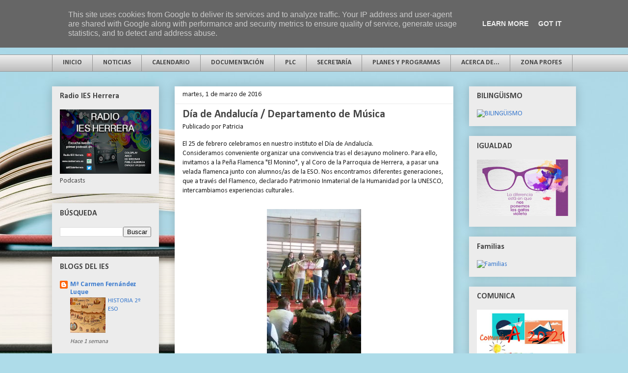

--- FILE ---
content_type: text/html; charset=UTF-8
request_url: http://www.iesherrera.es/2016/03/dia-de-andalucia-departamento-de-musica.html
body_size: 25149
content:
<!DOCTYPE html>
<html class='v2' dir='ltr' xmlns='http://www.w3.org/1999/xhtml' xmlns:b='http://www.google.com/2005/gml/b' xmlns:data='http://www.google.com/2005/gml/data' xmlns:expr='http://www.google.com/2005/gml/expr'>
<head>
<link href='https://www.blogger.com/static/v1/widgets/4128112664-css_bundle_v2.css' rel='stylesheet' type='text/css'/>
<meta content='width=1100' name='viewport'/>
<meta content='text/html; charset=UTF-8' http-equiv='Content-Type'/>
<meta content='blogger' name='generator'/>
<link href='http://www.iesherrera.es/favicon.ico' rel='icon' type='image/x-icon'/>
<link href='http://www.iesherrera.es/2016/03/dia-de-andalucia-departamento-de-musica.html' rel='canonical'/>
<link rel="alternate" type="application/atom+xml" title="Instituto de Herrera - Atom" href="http://www.iesherrera.es/feeds/posts/default" />
<link rel="alternate" type="application/rss+xml" title="Instituto de Herrera - RSS" href="http://www.iesherrera.es/feeds/posts/default?alt=rss" />
<link rel="service.post" type="application/atom+xml" title="Instituto de Herrera - Atom" href="https://www.blogger.com/feeds/1612950415541335321/posts/default" />

<link rel="alternate" type="application/atom+xml" title="Instituto de Herrera - Atom" href="http://www.iesherrera.es/feeds/4240774808847145033/comments/default" />
<!--Can't find substitution for tag [blog.ieCssRetrofitLinks]-->
<link href='https://blogger.googleusercontent.com/img/b/R29vZ2xl/AVvXsEjaf0OCoLvsWlgHdk1jS9Dm68tAoAbXeoKpKwfPqN6kEToN01qRSF7rsRY4-6vakBGNUDIJ5bQkUp4w-j5Lk0S_SVQrJf4g_-XjGB5viWiVfLgeLayJMtTJf0371qtzRVs2sXJtasKRQMyp/s320/IMG-20160225-WA0008.jpg' rel='image_src'/>
<meta content='http://www.iesherrera.es/2016/03/dia-de-andalucia-departamento-de-musica.html' property='og:url'/>
<meta content='Día de Andalucía / Departamento de Música' property='og:title'/>
<meta content='El 25 de febrero celebramos en nuestro instituto el Día de Andalucía.  Consideramos conveniente organizar una convivencia tras el desayuno m...' property='og:description'/>
<meta content='https://blogger.googleusercontent.com/img/b/R29vZ2xl/AVvXsEjaf0OCoLvsWlgHdk1jS9Dm68tAoAbXeoKpKwfPqN6kEToN01qRSF7rsRY4-6vakBGNUDIJ5bQkUp4w-j5Lk0S_SVQrJf4g_-XjGB5viWiVfLgeLayJMtTJf0371qtzRVs2sXJtasKRQMyp/w1200-h630-p-k-no-nu/IMG-20160225-WA0008.jpg' property='og:image'/>
<title>Instituto de Herrera: Día de Andalucía / Departamento de Música</title>
<style type='text/css'>@font-face{font-family:'Calibri';font-style:normal;font-weight:400;font-display:swap;src:url(//fonts.gstatic.com/l/font?kit=J7afnpV-BGlaFfdAhLEY67FIEjg&skey=a1029226f80653a8&v=v15)format('woff2');unicode-range:U+0000-00FF,U+0131,U+0152-0153,U+02BB-02BC,U+02C6,U+02DA,U+02DC,U+0304,U+0308,U+0329,U+2000-206F,U+20AC,U+2122,U+2191,U+2193,U+2212,U+2215,U+FEFF,U+FFFD;}@font-face{font-family:'Calibri';font-style:normal;font-weight:700;font-display:swap;src:url(//fonts.gstatic.com/l/font?kit=J7aanpV-BGlaFfdAjAo9_pxqHxIZrCE&skey=cd2dd6afe6bf0eb2&v=v15)format('woff2');unicode-range:U+0000-00FF,U+0131,U+0152-0153,U+02BB-02BC,U+02C6,U+02DA,U+02DC,U+0304,U+0308,U+0329,U+2000-206F,U+20AC,U+2122,U+2191,U+2193,U+2212,U+2215,U+FEFF,U+FFFD;}</style>
<style id='page-skin-1' type='text/css'><!--
/*
-----------------------------------------------
Blogger Template Style
Name:     Awesome Inc.
Designer: Tina Chen
URL:      tinachen.org
----------------------------------------------- */
/* Variable definitions
====================
<Variable name="keycolor" description="Main Color" type="color" default="#ffffff"/>
<Group description="Page" selector="body">
<Variable name="body.font" description="Font" type="font"
default="normal normal 13px Arial, Tahoma, Helvetica, FreeSans, sans-serif"/>
<Variable name="body.background.color" description="Background Color" type="color" default="#000000"/>
<Variable name="body.text.color" description="Text Color" type="color" default="#ffffff"/>
</Group>
<Group description="Links" selector=".main-inner">
<Variable name="link.color" description="Link Color" type="color" default="#888888"/>
<Variable name="link.visited.color" description="Visited Color" type="color" default="#444444"/>
<Variable name="link.hover.color" description="Hover Color" type="color" default="#cccccc"/>
</Group>
<Group description="Blog Title" selector=".header h1">
<Variable name="header.font" description="Title Font" type="font"
default="normal bold 40px Arial, Tahoma, Helvetica, FreeSans, sans-serif"/>
<Variable name="header.text.color" description="Title Color" type="color" default="#1f1f1f" />
<Variable name="header.background.color" description="Header Background" type="color" default="transparent" />
</Group>
<Group description="Blog Description" selector=".header .description">
<Variable name="description.font" description="Font" type="font"
default="normal normal 14px Arial, Tahoma, Helvetica, FreeSans, sans-serif"/>
<Variable name="description.text.color" description="Text Color" type="color"
default="#1f1f1f" />
</Group>
<Group description="Tabs Text" selector=".tabs-inner .widget li a">
<Variable name="tabs.font" description="Font" type="font"
default="normal bold 14px Arial, Tahoma, Helvetica, FreeSans, sans-serif"/>
<Variable name="tabs.text.color" description="Text Color" type="color" default="#1f1f1f"/>
<Variable name="tabs.selected.text.color" description="Selected Color" type="color" default="#444444"/>
</Group>
<Group description="Tabs Background" selector=".tabs-outer .PageList">
<Variable name="tabs.background.color" description="Background Color" type="color" default="#141414"/>
<Variable name="tabs.selected.background.color" description="Selected Color" type="color" default="#444444"/>
<Variable name="tabs.border.color" description="Border Color" type="color" default="#ececec"/>
</Group>
<Group description="Date Header" selector=".main-inner .widget h2.date-header, .main-inner .widget h2.date-header span">
<Variable name="date.font" description="Font" type="font"
default="normal normal 14px Arial, Tahoma, Helvetica, FreeSans, sans-serif"/>
<Variable name="date.text.color" description="Text Color" type="color" default="#666666"/>
<Variable name="date.border.color" description="Border Color" type="color" default="#ececec"/>
</Group>
<Group description="Post Title" selector="h3.post-title, h4, h3.post-title a">
<Variable name="post.title.font" description="Font" type="font"
default="normal bold 22px Arial, Tahoma, Helvetica, FreeSans, sans-serif"/>
<Variable name="post.title.text.color" description="Text Color" type="color" default="#1f1f1f"/>
</Group>
<Group description="Post Background" selector=".post">
<Variable name="post.background.color" description="Background Color" type="color" default="#ececec" />
<Variable name="post.border.color" description="Border Color" type="color" default="#ececec" />
<Variable name="post.border.bevel.color" description="Bevel Color" type="color" default="#ececec"/>
</Group>
<Group description="Gadget Title" selector="h2">
<Variable name="widget.title.font" description="Font" type="font"
default="normal bold 14px Arial, Tahoma, Helvetica, FreeSans, sans-serif"/>
<Variable name="widget.title.text.color" description="Text Color" type="color" default="#1f1f1f"/>
</Group>
<Group description="Gadget Text" selector=".sidebar .widget">
<Variable name="widget.font" description="Font" type="font"
default="normal normal 14px Arial, Tahoma, Helvetica, FreeSans, sans-serif"/>
<Variable name="widget.text.color" description="Text Color" type="color" default="#1f1f1f"/>
<Variable name="widget.alternate.text.color" description="Alternate Color" type="color" default="#666666"/>
</Group>
<Group description="Gadget Links" selector=".sidebar .widget">
<Variable name="widget.link.color" description="Link Color" type="color" default="#c6a631"/>
<Variable name="widget.link.visited.color" description="Visited Color" type="color" default="#789141"/>
<Variable name="widget.link.hover.color" description="Hover Color" type="color" default="#3778cd"/>
</Group>
<Group description="Gadget Background" selector=".sidebar .widget">
<Variable name="widget.background.color" description="Background Color" type="color" default="#141414"/>
<Variable name="widget.border.color" description="Border Color" type="color" default="#222222"/>
<Variable name="widget.border.bevel.color" description="Bevel Color" type="color" default="#000000"/>
</Group>
<Group description="Sidebar Background" selector=".column-left-inner .column-right-inner">
<Variable name="widget.outer.background.color" description="Background Color" type="color" default="transparent" />
</Group>
<Group description="Images" selector=".main-inner">
<Variable name="image.background.color" description="Background Color" type="color" default="transparent"/>
<Variable name="image.border.color" description="Border Color" type="color" default="transparent"/>
</Group>
<Group description="Feed" selector=".blog-feeds">
<Variable name="feed.text.color" description="Text Color" type="color" default="#1f1f1f"/>
</Group>
<Group description="Feed Links" selector=".blog-feeds">
<Variable name="feed.link.color" description="Link Color" type="color" default="#c6a631"/>
<Variable name="feed.link.visited.color" description="Visited Color" type="color" default="#789141"/>
<Variable name="feed.link.hover.color" description="Hover Color" type="color" default="#3778cd"/>
</Group>
<Group description="Pager" selector=".blog-pager">
<Variable name="pager.background.color" description="Background Color" type="color" default="#ffffff" />
</Group>
<Group description="Footer" selector=".footer-outer">
<Variable name="footer.background.color" description="Background Color" type="color" default="#ececec" />
<Variable name="footer.text.color" description="Text Color" type="color" default="#1f1f1f" />
</Group>
<Variable name="title.shadow.spread" description="Title Shadow" type="length" default="-1px"/>
<Variable name="body.background" description="Body Background" type="background"
color="#ececec"
default="$(color) none repeat scroll top left"/>
<Variable name="body.background.gradient.cap" description="Body Gradient Cap" type="url"
default="none"/>
<Variable name="body.background.size" description="Body Background Size" type="string" default="auto"/>
<Variable name="tabs.background.gradient" description="Tabs Background Gradient" type="url"
default="none"/>
<Variable name="header.background.gradient" description="Header Background Gradient" type="url" default="none" />
<Variable name="header.padding.top" description="Header Top Padding" type="length" default="22px" />
<Variable name="header.margin.top" description="Header Top Margin" type="length" default="0" />
<Variable name="header.margin.bottom" description="Header Bottom Margin" type="length" default="0" />
<Variable name="widget.padding.top" description="Widget Padding Top" type="length" default="8px" />
<Variable name="widget.padding.side" description="Widget Padding Side" type="length" default="15px" />
<Variable name="widget.outer.margin.top" description="Widget Top Margin" type="length" default="0" />
<Variable name="widget.outer.background.gradient" description="Gradient" type="url" default="none" />
<Variable name="widget.border.radius" description="Gadget Border Radius" type="length" default="0" />
<Variable name="outer.shadow.spread" description="Outer Shadow Size" type="length" default="0" />
<Variable name="date.header.border.radius.top" description="Date Header Border Radius Top" type="length" default="0" />
<Variable name="date.header.position" description="Date Header Position" type="length" default="15px" />
<Variable name="date.space" description="Date Space" type="length" default="30px" />
<Variable name="date.position" description="Date Float" type="string" default="static" />
<Variable name="date.padding.bottom" description="Date Padding Bottom" type="length" default="0" />
<Variable name="date.border.size" description="Date Border Size" type="length" default="0" />
<Variable name="date.background" description="Date Background" type="background" color="transparent"
default="$(color) none no-repeat scroll top left" />
<Variable name="date.first.border.radius.top" description="Date First top radius" type="length" default="0" />
<Variable name="date.last.space.bottom" description="Date Last Space Bottom" type="length"
default="20px" />
<Variable name="date.last.border.radius.bottom" description="Date Last bottom radius" type="length" default="0" />
<Variable name="post.first.padding.top" description="First Post Padding Top" type="length" default="0" />
<Variable name="image.shadow.spread" description="Image Shadow Size" type="length" default="0"/>
<Variable name="image.border.radius" description="Image Border Radius" type="length" default="0"/>
<Variable name="separator.outdent" description="Separator Outdent" type="length" default="15px" />
<Variable name="title.separator.border.size" description="Widget Title Border Size" type="length" default="1px" />
<Variable name="list.separator.border.size" description="List Separator Border Size" type="length" default="1px" />
<Variable name="shadow.spread" description="Shadow Size" type="length" default="0"/>
<Variable name="startSide" description="Side where text starts in blog language" type="automatic" default="left"/>
<Variable name="endSide" description="Side where text ends in blog language" type="automatic" default="right"/>
<Variable name="date.side" description="Side where date header is placed" type="string" default="right"/>
<Variable name="pager.border.radius.top" description="Pager Border Top Radius" type="length" default="0" />
<Variable name="pager.space.top" description="Pager Top Space" type="length" default="1em" />
<Variable name="footer.background.gradient" description="Background Gradient" type="url" default="none" />
<Variable name="mobile.background.size" description="Mobile Background Size" type="string"
default="auto"/>
<Variable name="mobile.background.overlay" description="Mobile Background Overlay" type="string"
default="transparent none repeat scroll top left"/>
<Variable name="mobile.button.color" description="Mobile Button Color" type="color" default="#ffffff" />
*/
/* Content
----------------------------------------------- */
body {
font: normal normal 14px Calibri;
color: #1f1f1f;
background: #aedce9 url(//themes.googleusercontent.com/image?id=1aSXz0EUQA6OfP2_5rLADo2fO_7Eo-n491NAiLY3IQ_sEBa11506Zc39km57LDp095wvw) no-repeat fixed top center /* Credit: Deejpilot (http://www.istockphoto.com/googleimages.php?id=5972800&platform=blogger) */;
}
html body .content-outer {
min-width: 0;
max-width: 100%;
width: 100%;
}
a:link {
text-decoration: none;
color: #c6a631;
}
a:visited {
text-decoration: none;
color: #789141;
}
a:hover {
text-decoration: underline;
color: #3778cd;
}
.body-fauxcolumn-outer .cap-top {
position: absolute;
z-index: 1;
height: 276px;
width: 100%;
background: transparent none repeat-x scroll top left;
_background-image: none;
}
/* Columns
----------------------------------------------- */
.content-inner {
padding: 0;
}
.header-inner .section {
margin: 0 16px;
}
.tabs-inner .section {
margin: 0 16px;
}
.main-inner {
padding-top: 30px;
}
.main-inner .column-center-inner,
.main-inner .column-left-inner,
.main-inner .column-right-inner {
padding: 0 5px;
}
*+html body .main-inner .column-center-inner {
margin-top: -30px;
}
#layout .main-inner .column-center-inner {
margin-top: 0;
}
/* Header
----------------------------------------------- */
.header-outer {
margin: 0 0 0 0;
background: transparent none repeat scroll 0 0;
}
.Header h1 {
font: normal bold 40px Calibri;
color: #444444;
text-shadow: 0 0 -1px #000000;
}
.Header h1 a {
color: #444444;
}
.Header .description {
font: normal normal 14px Arial, Tahoma, Helvetica, FreeSans, sans-serif;
color: #444444;
}
.header-inner .Header .titlewrapper,
.header-inner .Header .descriptionwrapper {
padding-left: 0;
padding-right: 0;
margin-bottom: 0;
}
.header-inner .Header .titlewrapper {
padding-top: 22px;
}
/* Tabs
----------------------------------------------- */
.tabs-outer {
overflow: hidden;
position: relative;
background: #ececec url(//www.blogblog.com/1kt/awesomeinc/tabs_gradient_light.png) repeat scroll 0 0;
}
#layout .tabs-outer {
overflow: visible;
}
.tabs-cap-top, .tabs-cap-bottom {
position: absolute;
width: 100%;
border-top: 1px solid #949494;
}
.tabs-cap-bottom {
bottom: 0;
}
.tabs-inner .widget li a {
display: inline-block;
margin: 0;
padding: .6em 1.5em;
font: normal bold 14px Calibri;
color: #444444;
border-top: 1px solid #949494;
border-bottom: 1px solid #949494;
border-left: 1px solid #949494;
height: 16px;
line-height: 16px;
}
.tabs-inner .widget li:last-child a {
border-right: 1px solid #949494;
}
.tabs-inner .widget li.selected a, .tabs-inner .widget li a:hover {
background: #5b5b5b url(//www.blogblog.com/1kt/awesomeinc/tabs_gradient_light.png) repeat-x scroll 0 -100px;
color: #ffffff;
}
/* Headings
----------------------------------------------- */
h2 {
font: normal bold 16px Calibri;
color: #444444;
}
/* Widgets
----------------------------------------------- */
.main-inner .section {
margin: 0 27px;
padding: 0;
}
.main-inner .column-left-outer,
.main-inner .column-right-outer {
margin-top: 0;
}
#layout .main-inner .column-left-outer,
#layout .main-inner .column-right-outer {
margin-top: 0;
}
.main-inner .column-left-inner,
.main-inner .column-right-inner {
background: transparent none repeat 0 0;
-moz-box-shadow: 0 0 0 rgba(0, 0, 0, .2);
-webkit-box-shadow: 0 0 0 rgba(0, 0, 0, .2);
-goog-ms-box-shadow: 0 0 0 rgba(0, 0, 0, .2);
box-shadow: 0 0 0 rgba(0, 0, 0, .2);
-moz-border-radius: 0;
-webkit-border-radius: 0;
-goog-ms-border-radius: 0;
border-radius: 0;
}
#layout .main-inner .column-left-inner,
#layout .main-inner .column-right-inner {
margin-top: 0;
}
.sidebar .widget {
font: normal normal 14px Calibri;
color: #444444;
}
.sidebar .widget a:link {
color: #3778cd;
}
.sidebar .widget a:visited {
color: #4d469c;
}
.sidebar .widget a:hover {
color: #3778cd;
}
.sidebar .widget h2 {
text-shadow: 0 0 -1px #000000;
}
.main-inner .widget {
background-color: #ececec;
border: 1px solid #ececec;
padding: 0 15px 15px;
margin: 20px -16px;
-moz-box-shadow: 0 0 20px rgba(0, 0, 0, .2);
-webkit-box-shadow: 0 0 20px rgba(0, 0, 0, .2);
-goog-ms-box-shadow: 0 0 20px rgba(0, 0, 0, .2);
box-shadow: 0 0 20px rgba(0, 0, 0, .2);
-moz-border-radius: 0;
-webkit-border-radius: 0;
-goog-ms-border-radius: 0;
border-radius: 0;
}
.main-inner .widget h2 {
margin: 0 -15px;
padding: .6em 15px .5em;
border-bottom: 1px solid transparent;
}
.footer-inner .widget h2 {
padding: 0 0 .4em;
border-bottom: 1px solid transparent;
}
.main-inner .widget h2 + div, .footer-inner .widget h2 + div {
border-top: 1px solid #ececec;
padding-top: 8px;
}
.main-inner .widget .widget-content {
margin: 0 -15px;
padding: 7px 15px 0;
}
.main-inner .widget ul, .main-inner .widget #ArchiveList ul.flat {
margin: -8px -15px 0;
padding: 0;
list-style: none;
}
.main-inner .widget #ArchiveList {
margin: -8px 0 0;
}
.main-inner .widget ul li, .main-inner .widget #ArchiveList ul.flat li {
padding: .5em 15px;
text-indent: 0;
color: #5b5b5b;
border-top: 1px solid #ececec;
border-bottom: 1px solid transparent;
}
.main-inner .widget #ArchiveList ul li {
padding-top: .25em;
padding-bottom: .25em;
}
.main-inner .widget ul li:first-child, .main-inner .widget #ArchiveList ul.flat li:first-child {
border-top: none;
}
.main-inner .widget ul li:last-child, .main-inner .widget #ArchiveList ul.flat li:last-child {
border-bottom: none;
}
.post-body {
position: relative;
}
.main-inner .widget .post-body ul {
padding: 0 2.5em;
margin: .5em 0;
list-style: disc;
}
.main-inner .widget .post-body ul li {
padding: 0.25em 0;
margin-bottom: .25em;
color: #1f1f1f;
border: none;
}
.footer-inner .widget ul {
padding: 0;
list-style: none;
}
.widget .zippy {
color: #5b5b5b;
}
/* Posts
----------------------------------------------- */
body .main-inner .Blog {
padding: 0;
margin-bottom: 1em;
background-color: transparent;
border: none;
-moz-box-shadow: 0 0 0 rgba(0, 0, 0, 0);
-webkit-box-shadow: 0 0 0 rgba(0, 0, 0, 0);
-goog-ms-box-shadow: 0 0 0 rgba(0, 0, 0, 0);
box-shadow: 0 0 0 rgba(0, 0, 0, 0);
}
.main-inner .section:last-child .Blog:last-child {
padding: 0;
margin-bottom: 1em;
}
.main-inner .widget h2.date-header {
margin: 0 -15px 1px;
padding: 0 0 0 0;
font: normal normal 14px Calibri;
color: #1f1f1f;
background: transparent none no-repeat scroll top left;
border-top: 0 solid #ececec;
border-bottom: 1px solid transparent;
-moz-border-radius-topleft: 0;
-moz-border-radius-topright: 0;
-webkit-border-top-left-radius: 0;
-webkit-border-top-right-radius: 0;
border-top-left-radius: 0;
border-top-right-radius: 0;
position: static;
bottom: 100%;
right: 15px;
text-shadow: 0 0 -1px #000000;
}
.main-inner .widget h2.date-header span {
font: normal normal 14px Calibri;
display: block;
padding: .5em 15px;
border-left: 0 solid #ececec;
border-right: 0 solid #ececec;
}
.date-outer {
position: relative;
margin: 30px 0 20px;
padding: 0 15px;
background-color: #ffffff;
border: 1px solid #ffffff;
-moz-box-shadow: 0 0 20px rgba(0, 0, 0, .2);
-webkit-box-shadow: 0 0 20px rgba(0, 0, 0, .2);
-goog-ms-box-shadow: 0 0 20px rgba(0, 0, 0, .2);
box-shadow: 0 0 20px rgba(0, 0, 0, .2);
-moz-border-radius: 0;
-webkit-border-radius: 0;
-goog-ms-border-radius: 0;
border-radius: 0;
}
.date-outer:first-child {
margin-top: 0;
}
.date-outer:last-child {
margin-bottom: 20px;
-moz-border-radius-bottomleft: 0;
-moz-border-radius-bottomright: 0;
-webkit-border-bottom-left-radius: 0;
-webkit-border-bottom-right-radius: 0;
-goog-ms-border-bottom-left-radius: 0;
-goog-ms-border-bottom-right-radius: 0;
border-bottom-left-radius: 0;
border-bottom-right-radius: 0;
}
.date-posts {
margin: 0 -15px;
padding: 0 15px;
clear: both;
}
.post-outer, .inline-ad {
border-top: 1px solid #eeeeee;
margin: 0 -15px;
padding: 15px 15px;
}
.post-outer {
padding-bottom: 10px;
}
.post-outer:first-child {
padding-top: 0;
border-top: none;
}
.post-outer:last-child, .inline-ad:last-child {
border-bottom: none;
}
.post-body {
position: relative;
}
.post-body img {
padding: 8px;
background: transparent;
border: 1px solid transparent;
-moz-box-shadow: 0 0 0 rgba(0, 0, 0, .2);
-webkit-box-shadow: 0 0 0 rgba(0, 0, 0, .2);
box-shadow: 0 0 0 rgba(0, 0, 0, .2);
-moz-border-radius: 0;
-webkit-border-radius: 0;
border-radius: 0;
}
h3.post-title, h4 {
font: normal bold 22px Calibri;
color: #444444;
}
h3.post-title a {
font: normal bold 22px Calibri;
color: #444444;
}
h3.post-title a:hover {
color: #3778cd;
text-decoration: underline;
}
.post-header {
margin: 0 0 1em;
}
.post-body {
line-height: 1.4;
}
.jump-link{
float:right
}
.post-outer h2 {
color: #1f1f1f;
}
.post-footer {
margin: 1em 0 0;
}
.post-comment-link a {
background: url(https://blogger.googleusercontent.com/img/b/R29vZ2xl/AVvXsEhApAYbW6xN2v0LZdZHR7xZhUYu7kUPiTfiWDZOnNDihi5PDuGChxX9Xwo6HuYWrvJnMMRuEhdyww3JvaeVIrGTUALFpQq-2-pJUTvwM_GoxAUhMaw1Ofjx0zo2WKdnjD10ZiGoX48GIv0/s1600/030.png) no-repeat;
padding: 2px 0 2px 20px;
float:right;
}
.post-author a {
background: url(https://blogger.googleusercontent.com/img/b/R29vZ2xl/AVvXsEh-wQHvB_wnxIvbZBonUDj1XH95FOtNo6BLvHNWI_eDwn23Ji8muNeOqxnEDribLh_Wd41gPgy4gDYdCVhbYRod49aEr1UIffcvgXDOBaRs-1lwFEfOy0vvZ8Lq9OnEHUwsfPP0UQ_gXKo/s1600/006.png) no-repeat;
padding: 2px 0 2px 20px;
}
#blog-pager {
padding: 15px;
font-size: 120%;
background-color: #ffffff;
border: 1px solid #ececec;
-moz-box-shadow: 0 0 20px rgba(0, 0, 0, .2);
-webkit-box-shadow: 0 0 20px rgba(0, 0, 0, .2);
-goog-ms-box-shadow: 0 0 20px rgba(0, 0, 0, .2);
box-shadow: 0 0 20px rgba(0, 0, 0, .2);
-moz-border-radius: 0;
-webkit-border-radius: 0;
-goog-ms-border-radius: 0;
border-radius: 0;
-moz-border-radius-topleft: 0;
-moz-border-radius-topright: 0;
-webkit-border-top-left-radius: 0;
-webkit-border-top-right-radius: 0;
-goog-ms-border-top-left-radius: 0;
-goog-ms-border-top-right-radius: 0;
border-top-left-radius: 0;
border-top-right-radius-topright: 0;
margin-top: 1em;
}
.blog-feeds, .post-feeds {
margin: 1em 0;
text-align: center;
color: #444444;
}
.blog-feeds a, .post-feeds a {
color: #3778cd;
}
.blog-feeds a:visited, .post-feeds a:visited {
color: #4d469c;
}
.blog-feeds a:hover, .post-feeds a:hover {
color: #3778cd;
}
.post-outer .comments {
margin-top: 2em;
}
/* Comments
----------------------------------------------- */
.comments .comments-content .icon.blog-author {
background-repeat: no-repeat;
background-image: url([data-uri]);
}
.comments .comments-content .loadmore a {
border-top: 1px solid #949494;
border-bottom: 1px solid #949494;
}
.comments .continue {
border-top: 2px solid #949494;
}
/* Footer
----------------------------------------------- */
.footer-outer {
margin: -20px 0 -1px;
padding: 20px 0 0;
color: #444444;
overflow: hidden;
}
.footer-fauxborder-left {
border-top: 1px solid #ececec;
background: #ffffff none repeat scroll 0 0;
-moz-box-shadow: 0 0 20px rgba(0, 0, 0, .2);
-webkit-box-shadow: 0 0 20px rgba(0, 0, 0, .2);
-goog-ms-box-shadow: 0 0 20px rgba(0, 0, 0, .2);
box-shadow: 0 0 20px rgba(0, 0, 0, .2);
margin: 0 -20px;
}
/* Mobile
----------------------------------------------- */
body.mobile {
background-size: auto;
}
.mobile .body-fauxcolumn-outer {
background: transparent none repeat scroll top left;
}
*+html body.mobile .main-inner .column-center-inner {
margin-top: 0;
}
.mobile .main-inner .widget {
padding: 0 0 15px;
}
.mobile .main-inner .widget h2 + div,
.mobile .footer-inner .widget h2 + div {
border-top: none;
padding-top: 0;
}
.mobile .footer-inner .widget h2 {
padding: 0.5em 0;
border-bottom: none;
}
.mobile .main-inner .widget .widget-content {
margin: 0;
padding: 7px 0 0;
}
.mobile .main-inner .widget ul,
.mobile .main-inner .widget #ArchiveList ul.flat {
margin: 0 -15px 0;
}
.mobile .main-inner .widget h2.date-header {
right: 0;
}
.mobile .date-header span {
padding: 0.4em 0;
}
.mobile .date-outer:first-child {
margin-bottom: 0;
border: 1px solid #ffffff;
-moz-border-radius-topleft: 0;
-moz-border-radius-topright: 0;
-webkit-border-top-left-radius: 0;
-webkit-border-top-right-radius: 0;
-goog-ms-border-top-left-radius: 0;
-goog-ms-border-top-right-radius: 0;
border-top-left-radius: 0;
border-top-right-radius: 0;
}
.mobile .date-outer {
border-color: #ffffff;
border-width: 0 1px 1px;
}
.mobile .date-outer:last-child {
margin-bottom: 0;
}
.mobile .main-inner {
padding: 0;
}
.mobile .header-inner .section {
margin: 0;
}
.mobile .post-outer, .mobile .inline-ad {
padding: 5px 0;
}
.mobile .tabs-inner .section {
margin: 0 10px;
}
.mobile .main-inner .widget h2 {
margin: 0;
padding: 0;
}
.mobile .main-inner .widget h2.date-header span {
padding: 0;
}
.mobile .main-inner .widget .widget-content {
margin: 0;
padding: 7px 0 0;
}
.mobile #blog-pager {
border: 1px solid transparent;
background: #ffffff none repeat scroll 0 0;
}
.mobile .main-inner .column-left-inner,
.mobile .main-inner .column-right-inner {
background: transparent none repeat 0 0;
-moz-box-shadow: none;
-webkit-box-shadow: none;
-goog-ms-box-shadow: none;
box-shadow: none;
}
.mobile .date-posts {
margin: 0;
padding: 0;
}
.mobile .footer-fauxborder-left {
margin: 0;
border-top: inherit;
}
.mobile .main-inner .section:last-child .Blog:last-child {
margin-bottom: 0;
}
.mobile-index-contents {
color: #1f1f1f;
}
.mobile .mobile-link-button {
background: #c6a631 url(//www.blogblog.com/1kt/awesomeinc/tabs_gradient_light.png) repeat scroll 0 0;
}
.mobile-link-button a:link, .mobile-link-button a:visited {
color: #ffffff;
}
.mobile .tabs-inner .PageList .widget-content {
background: transparent;
border-top: 1px solid;
border-color: #949494;
color: #444444;
}
.mobile .tabs-inner .PageList .widget-content .pagelist-arrow {
border-left: 1px solid #949494;
}

--></style>
<style id='template-skin-1' type='text/css'><!--
body {
min-width: 1100px;
}
.content-outer, .content-fauxcolumn-outer, .region-inner {
min-width: 1100px;
max-width: 1100px;
_width: 1100px;
}
.main-inner .columns {
padding-left: 250px;
padding-right: 250px;
}
.main-inner .fauxcolumn-center-outer {
left: 250px;
right: 250px;
/* IE6 does not respect left and right together */
_width: expression(this.parentNode.offsetWidth -
parseInt("250px") -
parseInt("250px") + 'px');
}
.main-inner .fauxcolumn-left-outer {
width: 250px;
}
.main-inner .fauxcolumn-right-outer {
width: 250px;
}
.main-inner .column-left-outer {
width: 250px;
right: 100%;
margin-left: -250px;
}
.main-inner .column-right-outer {
width: 250px;
margin-right: -250px;
}
#layout {
min-width: 0;
}
#layout .content-outer {
min-width: 0;
width: 800px;
}
#layout .region-inner {
min-width: 0;
width: auto;
}
--></style>
<link href='https://www.blogger.com/dyn-css/authorization.css?targetBlogID=1612950415541335321&amp;zx=12d622cc-111d-4be7-a593-0759ffc50a1c' media='none' onload='if(media!=&#39;all&#39;)media=&#39;all&#39;' rel='stylesheet'/><noscript><link href='https://www.blogger.com/dyn-css/authorization.css?targetBlogID=1612950415541335321&amp;zx=12d622cc-111d-4be7-a593-0759ffc50a1c' rel='stylesheet'/></noscript>
<meta name='google-adsense-platform-account' content='ca-host-pub-1556223355139109'/>
<meta name='google-adsense-platform-domain' content='blogspot.com'/>

<script type="text/javascript" language="javascript">
  // Supply ads personalization default for EEA readers
  // See https://www.blogger.com/go/adspersonalization
  adsbygoogle = window.adsbygoogle || [];
  if (typeof adsbygoogle.requestNonPersonalizedAds === 'undefined') {
    adsbygoogle.requestNonPersonalizedAds = 1;
  }
</script>


<link rel="stylesheet" href="https://fonts.googleapis.com/css2?display=swap&family=Berkshire+Swash"></head>
<body class='loading'>
<style type='text/css'>
#navbar-iframe {
height:0px;
visibility:hidden;
display:none;
}
</style>
<div class='navbar section' id='navbar'><div class='widget Navbar' data-version='1' id='Navbar1'><script type="text/javascript">
    function setAttributeOnload(object, attribute, val) {
      if(window.addEventListener) {
        window.addEventListener('load',
          function(){ object[attribute] = val; }, false);
      } else {
        window.attachEvent('onload', function(){ object[attribute] = val; });
      }
    }
  </script>
<div id="navbar-iframe-container"></div>
<script type="text/javascript" src="https://apis.google.com/js/platform.js"></script>
<script type="text/javascript">
      gapi.load("gapi.iframes:gapi.iframes.style.bubble", function() {
        if (gapi.iframes && gapi.iframes.getContext) {
          gapi.iframes.getContext().openChild({
              url: 'https://www.blogger.com/navbar/1612950415541335321?po\x3d4240774808847145033\x26origin\x3dhttp://www.iesherrera.es',
              where: document.getElementById("navbar-iframe-container"),
              id: "navbar-iframe"
          });
        }
      });
    </script><script type="text/javascript">
(function() {
var script = document.createElement('script');
script.type = 'text/javascript';
script.src = '//pagead2.googlesyndication.com/pagead/js/google_top_exp.js';
var head = document.getElementsByTagName('head')[0];
if (head) {
head.appendChild(script);
}})();
</script>
</div></div>
<div class='body-fauxcolumns'>
<div class='fauxcolumn-outer body-fauxcolumn-outer'>
<div class='cap-top'>
<div class='cap-left'></div>
<div class='cap-right'></div>
</div>
<div class='fauxborder-left'>
<div class='fauxborder-right'></div>
<div class='fauxcolumn-inner'>
</div>
</div>
<div class='cap-bottom'>
<div class='cap-left'></div>
<div class='cap-right'></div>
</div>
</div>
</div>
<div class='content'>
<div class='content-fauxcolumns'>
<div class='fauxcolumn-outer content-fauxcolumn-outer'>
<div class='cap-top'>
<div class='cap-left'></div>
<div class='cap-right'></div>
</div>
<div class='fauxborder-left'>
<div class='fauxborder-right'></div>
<div class='fauxcolumn-inner'>
</div>
</div>
<div class='cap-bottom'>
<div class='cap-left'></div>
<div class='cap-right'></div>
</div>
</div>
</div>
<div class='content-outer'>
<div class='content-cap-top cap-top'>
<div class='cap-left'></div>
<div class='cap-right'></div>
</div>
<div class='fauxborder-left content-fauxborder-left'>
<div class='fauxborder-right content-fauxborder-right'></div>
<div class='content-inner'>
<header>
<div class='header-outer'>
<div class='header-cap-top cap-top'>
<div class='cap-left'></div>
<div class='cap-right'></div>
</div>
<div class='fauxborder-left header-fauxborder-left'>
<div class='fauxborder-right header-fauxborder-right'></div>
<div class='region-inner header-inner'>
<div class='header section' id='header'><div class='widget Header' data-version='1' id='Header1'>
<div id='header-inner'>
<div class='titlewrapper'>
<h1 class='title'>
<a href='http://www.iesherrera.es/'>
Instituto de Herrera
</a>
</h1>
</div>
<div class='descriptionwrapper'>
<p class='description'><span>
</span></p>
</div>
</div>
</div></div>
</div>
</div>
<div class='header-cap-bottom cap-bottom'>
<div class='cap-left'></div>
<div class='cap-right'></div>
</div>
</div>
<!-- Comentario 1: Lo siguiente se añade para ocultar el contenedor de la derecha-->
<!-- 1: Hasta aquí -->
</header>
<div class='tabs-outer'>
<div class='tabs-cap-top cap-top'>
<div class='cap-left'></div>
<div class='cap-right'></div>
</div>
<div class='fauxborder-left tabs-fauxborder-left'>
<div class='fauxborder-right tabs-fauxborder-right'></div>
<div class='region-inner tabs-inner'>
<div class='tabs section' id='crosscol'><div class='widget PageList' data-version='1' id='PageList1'>
<h2>Páginas</h2>
<div class='widget-content'>
<ul>
<li>
<a href='http://www.iesherrera.es/p/inicio.html'>INICIO</a>
</li>
<li>
<a href='http://www.iesherrera.es/'>NOTICIAS</a>
</li>
<li>
<a href='http://www.iesherrera.es/p/calendario_5.html'>CALENDARIO</a>
</li>
<li>
<a href='http://www.iesherrera.es/p/documentacion.html'>DOCUMENTACIÓN</a>
</li>
<li>
<a href='http://www.iesherrera.es/p/plc.html'>PLC</a>
</li>
<li>
<a href='http://www.iesherrera.es/search/label/Secretar%C3%ADa'>SECRETARÍA</a>
</li>
<li>
<a href='http://www.iesherrera.es/p/blog-page_13.html'>PLANES Y PROGRAMAS</a>
</li>
<li>
<a href='http://www.iesherrera.es/p/acerca-de.html'>ACERCA DE...</a>
</li>
<li>
<a href='https://sites.google.com/view/zona-profes/p%C3%A1gina-principal'>ZONA PROFES</a>
</li>
</ul>
<div class='clear'></div>
</div>
</div></div>
<div class='tabs no-items section' id='crosscol-overflow'></div>
</div>
</div>
<div class='tabs-cap-bottom cap-bottom'>
<div class='cap-left'></div>
<div class='cap-right'></div>
</div>
</div>
<div class='main-outer'>
<div class='main-cap-top cap-top'>
<div class='cap-left'></div>
<div class='cap-right'></div>
</div>
<div class='fauxborder-left main-fauxborder-left'>
<div class='fauxborder-right main-fauxborder-right'></div>
<div class='region-inner main-inner'>
<div class='columns fauxcolumns'>
<div class='fauxcolumn-outer fauxcolumn-center-outer'>
<div class='cap-top'>
<div class='cap-left'></div>
<div class='cap-right'></div>
</div>
<div class='fauxborder-left'>
<div class='fauxborder-right'></div>
<div class='fauxcolumn-inner'>
</div>
</div>
<div class='cap-bottom'>
<div class='cap-left'></div>
<div class='cap-right'></div>
</div>
</div>
<div class='fauxcolumn-outer fauxcolumn-left-outer'>
<div class='cap-top'>
<div class='cap-left'></div>
<div class='cap-right'></div>
</div>
<div class='fauxborder-left'>
<div class='fauxborder-right'></div>
<div class='fauxcolumn-inner'>
</div>
</div>
<div class='cap-bottom'>
<div class='cap-left'></div>
<div class='cap-right'></div>
</div>
</div>
<div class='fauxcolumn-outer fauxcolumn-right-outer'>
<div class='cap-top'>
<div class='cap-left'></div>
<div class='cap-right'></div>
</div>
<div class='fauxborder-left'>
<div class='fauxborder-right'></div>
<div class='fauxcolumn-inner'>
</div>
</div>
<div class='cap-bottom'>
<div class='cap-left'></div>
<div class='cap-right'></div>
</div>
</div>
<!-- corrects IE6 width calculation -->
<div class='columns-inner'>
<div class='column-center-outer'>
<div class='column-center-inner'>
<div class='main section' id='main'><div class='widget Blog' data-version='1' id='Blog1'>
<div class='blog-posts hfeed'>

          <div class="date-outer">
        
<h2 class='date-header'><span>martes, 1 de marzo de 2016</span></h2>

          <div class="date-posts">
        
<div class='post-outer'>
<div class='post hentry' itemprop='blogPost' itemscope='itemscope' itemtype='http://schema.org/BlogPosting'>
<meta content='https://blogger.googleusercontent.com/img/b/R29vZ2xl/AVvXsEjaf0OCoLvsWlgHdk1jS9Dm68tAoAbXeoKpKwfPqN6kEToN01qRSF7rsRY4-6vakBGNUDIJ5bQkUp4w-j5Lk0S_SVQrJf4g_-XjGB5viWiVfLgeLayJMtTJf0371qtzRVs2sXJtasKRQMyp/s320/IMG-20160225-WA0008.jpg' itemprop='image_url'/>
<meta content='1612950415541335321' itemprop='blogId'/>
<meta content='4240774808847145033' itemprop='postId'/>
<a name='4240774808847145033'></a>
<h3 class='post-title entry-title' itemprop='name'>
Día de Andalucía / Departamento de Música
</h3>
<div class='post-header'>
<div class='post-header-line-1'></div>
<span class='post-author vcard'>
<span class='fn' itemprop='author' itemscope='itemscope' itemtype='http://schema.org/Person'>
<span itemprop='name'>Publicado por
Patricia</span>
</span>
</span>
<span class='post-comment-link'>
</span>
</div>
<div class='post-body entry-content' id='post-body-4240774808847145033' itemprop='description articleBody'>
El 25 de febrero celebramos en nuestro instituto el Día de Andalucía.<br />
Consideramos conveniente organizar una convivencia tras el desayuno molinero. Para ello, invitamos a la Peña Flamenca "El Monino", y al Coro de la Parroquia de Herrera, a pasar una velada flamenca junto con alumnos/as de la ESO. Nos encontramos diferentes generaciones, que a través del Flamenco, declarado Patrimonio Inmaterial de la Humanidad por la UNESCO, intercambiamos experiencias culturales. <br />
<br />
<div class="separator" style="clear: both; text-align: center;">
<a href="https://blogger.googleusercontent.com/img/b/R29vZ2xl/AVvXsEjaf0OCoLvsWlgHdk1jS9Dm68tAoAbXeoKpKwfPqN6kEToN01qRSF7rsRY4-6vakBGNUDIJ5bQkUp4w-j5Lk0S_SVQrJf4g_-XjGB5viWiVfLgeLayJMtTJf0371qtzRVs2sXJtasKRQMyp/s1600/IMG-20160225-WA0008.jpg" imageanchor="1" style="margin-left: 1em; margin-right: 1em;"><img border="0" height="320" src="https://blogger.googleusercontent.com/img/b/R29vZ2xl/AVvXsEjaf0OCoLvsWlgHdk1jS9Dm68tAoAbXeoKpKwfPqN6kEToN01qRSF7rsRY4-6vakBGNUDIJ5bQkUp4w-j5Lk0S_SVQrJf4g_-XjGB5viWiVfLgeLayJMtTJf0371qtzRVs2sXJtasKRQMyp/s320/IMG-20160225-WA0008.jpg" width="192" /></a></div>
<div style="text-align: center;">
Teresa Regal y Carmen Jurado, de 1º ESO, interpretaron el "Himno de Andalucía" con la travesera. A continuación, todos los asistentes lo cantamos.</div>
<div class="separator" style="clear: both; text-align: center;">
<a href="https://blogger.googleusercontent.com/img/b/R29vZ2xl/AVvXsEit9x2aqhtl2Gqf_6_9YALM9IhoX38yU1qgk0gT6YmBqTyBNLYqDgNVe7_LUG1nnduJ3sJOmubjgouHx4tBpd-m5HqpWS1nFbhc6Amb6wIdCWJH8ASGsSI6cgN7zCZ-TS-shhUyCTTbqSmb/s1600/DSC_0011_8.JPG" imageanchor="1" style="margin-left: 1em; margin-right: 1em;"><img border="0" height="179" src="https://blogger.googleusercontent.com/img/b/R29vZ2xl/AVvXsEit9x2aqhtl2Gqf_6_9YALM9IhoX38yU1qgk0gT6YmBqTyBNLYqDgNVe7_LUG1nnduJ3sJOmubjgouHx4tBpd-m5HqpWS1nFbhc6Amb6wIdCWJH8ASGsSI6cgN7zCZ-TS-shhUyCTTbqSmb/s320/DSC_0011_8.JPG" width="320" /></a></div>
<div style="text-align: center;">
Alejandro García, con la flauta y el tamboril, tocó el conocido "Paso de carretas" que se interpreta en la romería del Rocío, con la flauta y el tamboril.</div>
<div class="separator" style="clear: both; text-align: center;">
<a href="https://blogger.googleusercontent.com/img/b/R29vZ2xl/AVvXsEgW1_H2TBO67sE78Kl_9hhoAQaTReWxzUI6nPADzVyQx2vN346immEfGQLnlAwXLzwpDi7ShJNcdGIg5Ezn84m17IuTEoHgTUBlIoDqtcr1MEueihRuOwCoQglaodNqpaI1niVViLeKvoAg/s1600/DSC_0006_7.JPG" imageanchor="1" style="margin-left: 1em; margin-right: 1em;"><img border="0" height="179" src="https://blogger.googleusercontent.com/img/b/R29vZ2xl/AVvXsEgW1_H2TBO67sE78Kl_9hhoAQaTReWxzUI6nPADzVyQx2vN346immEfGQLnlAwXLzwpDi7ShJNcdGIg5Ezn84m17IuTEoHgTUBlIoDqtcr1MEueihRuOwCoQglaodNqpaI1niVViLeKvoAg/s320/DSC_0006_7.JPG" width="320" /></a></div>
<div style="text-align: center;">
Antonio Molinero, de 4º ESO, y Alberto González, de 3º, ensayando con miembros de la Peña Flamenca "El Monino" y del Coro de la Parroquia.</div>
<div class="separator" style="clear: both; text-align: center;">
<a href="https://blogger.googleusercontent.com/img/b/R29vZ2xl/AVvXsEi5Lir83Jqfv21deb_UyU-x3s1voVflDw1FXzHGVxaaM-v5PQOiHLLiYYZXbB2yxAGaS33h3cFX91imTCfBmGYV74HP0H8iE-HOq2yvppkEa0yjHHD1xlnM3jBudyXvhhRUobovwPYNtXdQ/s1600/DSC_0012_7.JPG" imageanchor="1" style="margin-left: 1em; margin-right: 1em;"><img border="0" height="179" src="https://blogger.googleusercontent.com/img/b/R29vZ2xl/AVvXsEi5Lir83Jqfv21deb_UyU-x3s1voVflDw1FXzHGVxaaM-v5PQOiHLLiYYZXbB2yxAGaS33h3cFX91imTCfBmGYV74HP0H8iE-HOq2yvppkEa0yjHHD1xlnM3jBudyXvhhRUobovwPYNtXdQ/s320/DSC_0012_7.JPG" width="320" /></a></div>
<br />
<div class="separator" style="clear: both; text-align: center;">
<a href="https://blogger.googleusercontent.com/img/b/R29vZ2xl/AVvXsEiW0auTwse3wiHvetdBU7hyphenhyphenv2U70DtEfKSu4QPpcxKRO3z5uq1Ji_y7507kTH8Aw2yZKgQUW-xcmn4XsthN_eJG6hLMnVWs01lPMyi1xJ4FeuY1yLoXDXixkzkLqgDdGRxdcrcaBBHztQf2/s1600/DSC_0016_6.JPG" imageanchor="1" style="margin-left: 1em; margin-right: 1em;"><img border="0" height="179" src="https://blogger.googleusercontent.com/img/b/R29vZ2xl/AVvXsEiW0auTwse3wiHvetdBU7hyphenhyphenv2U70DtEfKSu4QPpcxKRO3z5uq1Ji_y7507kTH8Aw2yZKgQUW-xcmn4XsthN_eJG6hLMnVWs01lPMyi1xJ4FeuY1yLoXDXixkzkLqgDdGRxdcrcaBBHztQf2/s320/DSC_0016_6.JPG" width="320" /></a></div>
<br />
<div class="separator" style="clear: both; text-align: center;">
<a href="https://blogger.googleusercontent.com/img/b/R29vZ2xl/AVvXsEj3yy1_UAtkShYgSlbgxSmB44uKmXleWxvJxy9Uyi-0YX83hBz313dFwfdZe2-Qus1QbNexnAz3QO6mpCGKZdwHBzUgu_RQq1omMkjQ6DMj83jr9G0JkOg_2m9ZWhNKfPnGAyvz85xsqZC9/s1600/DSC_0017_7.JPG" imageanchor="1" style="margin-left: 1em; margin-right: 1em;"><img border="0" height="179" src="https://blogger.googleusercontent.com/img/b/R29vZ2xl/AVvXsEj3yy1_UAtkShYgSlbgxSmB44uKmXleWxvJxy9Uyi-0YX83hBz313dFwfdZe2-Qus1QbNexnAz3QO6mpCGKZdwHBzUgu_RQq1omMkjQ6DMj83jr9G0JkOg_2m9ZWhNKfPnGAyvz85xsqZC9/s320/DSC_0017_7.JPG" width="320" /></a></div>
<br />
<div class="separator" style="clear: both; text-align: center;">
<a href="https://blogger.googleusercontent.com/img/b/R29vZ2xl/AVvXsEi1iUq1cxhTzESFs00ztcH2mCHTxXUlk3M4QwAvh_v7TXg2pfu2TldkHC8Gt1_xKmGFGiSwDZ0ewAhsUNoJQLdneogulGdx4G3tSgaXWFRhciBCRzotVlIELT7jhZkPHZncF-BGbJon3s5B/s1600/DSC_0022_5.JPG" imageanchor="1" style="margin-left: 1em; margin-right: 1em;"><img border="0" height="179" src="https://blogger.googleusercontent.com/img/b/R29vZ2xl/AVvXsEi1iUq1cxhTzESFs00ztcH2mCHTxXUlk3M4QwAvh_v7TXg2pfu2TldkHC8Gt1_xKmGFGiSwDZ0ewAhsUNoJQLdneogulGdx4G3tSgaXWFRhciBCRzotVlIELT7jhZkPHZncF-BGbJon3s5B/s320/DSC_0022_5.JPG" width="320" /></a></div>
<div style="text-align: center;">
Un nutrido grupo de bailaoras bailaron sevillanas. Y Sandra Álvarez (2º ESO) y Cristina Gálvez (1º ESO) bailaron unos Taguillos de Cádiz con gran maestría.</div>
<div class="separator" style="clear: both; text-align: center;">
<a href="https://blogger.googleusercontent.com/img/b/R29vZ2xl/AVvXsEh4gQy3aMUSFPBJT3G3jzylIpG-Bz6cnKHFSonqpMsBRIv-yuRfHhqAYzSp52qh-Ud-IEMJXIHWGfEms2Z0ViqcQYFqiZuCLe5CFLqHcNc8D-Pu-iZMoj5FaIcc69a3Nzo0WJ2ROLdcFpDk/s1600/DSC_0031_5.JPG" imageanchor="1" style="margin-left: 1em; margin-right: 1em;"><img border="0" height="179" src="https://blogger.googleusercontent.com/img/b/R29vZ2xl/AVvXsEh4gQy3aMUSFPBJT3G3jzylIpG-Bz6cnKHFSonqpMsBRIv-yuRfHhqAYzSp52qh-Ud-IEMJXIHWGfEms2Z0ViqcQYFqiZuCLe5CFLqHcNc8D-Pu-iZMoj5FaIcc69a3Nzo0WJ2ROLdcFpDk/s320/DSC_0031_5.JPG" width="320" /></a></div>
<div style="text-align: center;">
Finalizamos este acto tan bonito con unos Fandangos de Huelva.</div>
<div style='clear: both;'></div>
</div>
<div class='post-footer'>
<div class='post-footer-line post-footer-line-1'>
</div>
<div class='post-footer-line post-footer-line-2'><span class='post-labels'>
Etiquetas:
<a href='http://www.iesherrera.es/search/label/Departamento%20de%20M%C3%BAsica' rel='tag'>Departamento de Música</a>,
<a href='http://www.iesherrera.es/search/label/D%C3%ADa%20de%20Andaluc%C3%ADa' rel='tag'>Día de Andalucía</a>,
<a href='http://www.iesherrera.es/search/label/Flamenco' rel='tag'>Flamenco</a>
</span>
</div>
<div class='post-footer-line post-footer-line-3'>
<div class='post-share-buttons'>
<a class='goog-inline-block share-button sb-email' href='https://www.blogger.com/share-post.g?blogID=1612950415541335321&postID=4240774808847145033&target=email' target='_blank' title='Enviar por correo electrónico'><span class='share-button-link-text'>Enviar por correo electrónico</span></a><a class='goog-inline-block share-button sb-blog' href='https://www.blogger.com/share-post.g?blogID=1612950415541335321&postID=4240774808847145033&target=blog' onclick='window.open(this.href, "_blank", "height=270,width=475"); return false;' target='_blank' title='Escribe un blog'><span class='share-button-link-text'>Escribe un blog</span></a><a class='goog-inline-block share-button sb-twitter' href='https://www.blogger.com/share-post.g?blogID=1612950415541335321&postID=4240774808847145033&target=twitter' target='_blank' title='Compartir en X'><span class='share-button-link-text'>Compartir en X</span></a><a class='goog-inline-block share-button sb-facebook' href='https://www.blogger.com/share-post.g?blogID=1612950415541335321&postID=4240774808847145033&target=facebook' onclick='window.open(this.href, "_blank", "height=430,width=640"); return false;' target='_blank' title='Compartir con Facebook'><span class='share-button-link-text'>Compartir con Facebook</span></a><a class='goog-inline-block share-button sb-pinterest' href='https://www.blogger.com/share-post.g?blogID=1612950415541335321&postID=4240774808847145033&target=pinterest' target='_blank' title='Compartir en Pinterest'><span class='share-button-link-text'>Compartir en Pinterest</span></a>
</div>
</div>
</div>
</div>
<div class='comments' id='comments'>
<a name='comments'></a>
<h4>No hay comentarios:</h4>
<div id='Blog1_comments-block-wrapper'>
<dl class='avatar-comment-indent' id='comments-block'>
</dl>
</div>
<p class='comment-footer'>
<div class='comment-form'>
<a name='comment-form'></a>
<h4 id='comment-post-message'>Publicar un comentario</h4>
<p>
</p>
<a href='https://www.blogger.com/comment/frame/1612950415541335321?po=4240774808847145033&hl=es&saa=85391&origin=http://www.iesherrera.es' id='comment-editor-src'></a>
<iframe allowtransparency='true' class='blogger-iframe-colorize blogger-comment-from-post' frameborder='0' height='410px' id='comment-editor' name='comment-editor' src='' width='100%'></iframe>
<script src='https://www.blogger.com/static/v1/jsbin/1345082660-comment_from_post_iframe.js' type='text/javascript'></script>
<script type='text/javascript'>
      BLOG_CMT_createIframe('https://www.blogger.com/rpc_relay.html');
    </script>
</div>
</p>
</div>
</div>

        </div></div>
      
</div>
<div class='blog-pager' id='blog-pager'>
<span id='blog-pager-newer-link'>
<a class='blog-pager-newer-link' href='http://www.iesherrera.es/2016/03/viaje-madrid.html' id='Blog1_blog-pager-newer-link' title='Entrada más reciente'>Entrada más reciente</a>
</span>
<span id='blog-pager-older-link'>
<a class='blog-pager-older-link' href='http://www.iesherrera.es/2016/02/dia-de-andalucia.html' id='Blog1_blog-pager-older-link' title='Entrada antigua'>Entrada antigua</a>
</span>
<a class='home-link' href='http://www.iesherrera.es/'>Inicio</a>
</div>
<div class='clear'></div>
<div class='post-feeds'>
<div class='feed-links'>
<a class='feed-link' href='http://www.iesherrera.es/feeds/4240774808847145033/comments/default' target='_blank' type='application/atom+xml'>
</a>
</div>
</div>
</div></div>
</div>
</div>
<div class='column-left-outer'>
<div class='column-left-inner'>
<aside>
<div class='sidebar section' id='sidebar-left-1'><div class='widget Image' data-version='1' id='Image2'>
<h2>Radio IES Herrera</h2>
<div class='widget-content'>
<a href='https://www.youtube.com/channel/UC6g7kRllhqqP4e8mNnHI9-Q'>
<img alt='Radio IES Herrera' height='171' id='Image2_img' src='https://blogger.googleusercontent.com/img/b/R29vZ2xl/AVvXsEjeNtPgwMcuxyN5N76Io5xEdEc2cATRpzwCPo0uERcQPFTJr_lpZT2i0b_9ivXHuXQdswUXsS73U5dX8y38FAlPELuJK8gfmphmXMgMsHQCRWuThRq6IuZGDctb0yzsB6nEA-NCzQARTEhY/s242/CARTEL+Radio+Programa+1.jpg' width='242'/>
</a>
<br/>
<span class='caption'>Podcasts</span>
</div>
<div class='clear'></div>
</div><div class='widget BlogSearch' data-version='1' id='BlogSearch1'>
<h2 class='title'>BÚSQUEDA</h2>
<div class='widget-content'>
<div id='BlogSearch1_form'>
<form action='http://www.iesherrera.es/search' class='gsc-search-box' target='_top'>
<table cellpadding='0' cellspacing='0' class='gsc-search-box'>
<tbody>
<tr>
<td class='gsc-input'>
<input autocomplete='off' class='gsc-input' name='q' size='10' title='search' type='text' value=''/>
</td>
<td class='gsc-search-button'>
<input class='gsc-search-button' title='search' type='submit' value='Buscar'/>
</td>
</tr>
</tbody>
</table>
</form>
</div>
</div>
<div class='clear'></div>
</div><div class='widget BlogList' data-version='1' id='BlogList1'>
<h2 class='title'>BLOGS DEL IES</h2>
<div class='widget-content'>
<div class='blog-list-container' id='BlogList1_container'>
<ul id='BlogList1_blogs'>
<li style='display: block;'>
<div class='blog-icon'>
<img data-lateloadsrc='https://lh3.googleusercontent.com/blogger_img_proxy/AEn0k_sa88yQUR8IlS5MwJcc5crA_S_Kd04qtuma6erRMrBdnZK-0EK2qW6-3cWo4vIDyBacAg_dt-AdCoRpr2QcLRe2Ag8r-XnPaFttXM99BQFgZP5ydhCF41Q=s16-w16-h16' height='16' width='16'/>
</div>
<div class='blog-content'>
<div class='blog-title'>
<a href='https://carmenfernandezluque.blogspot.com/' target='_blank'>
Mª Carmen Fernández Luque</a>
</div>
<div class='item-content'>
<div class='item-thumbnail'>
<a href='https://carmenfernandezluque.blogspot.com/' target='_blank'>
<img alt='' border='0' height='72' src='https://blogger.googleusercontent.com/img/b/R29vZ2xl/AVvXsEgA6YDlXZCU6NZI7xez0wrpgCNhEofsTQ_zNsqoh4s3_rh0ZviRMy5YOzXxmocVebtt7QfevaMnnhJ-zxb4Ja0Qcjg_CUNzOV36NHExHLzlZZufsOOgulj9ofHe1O1VRiTQ8V227s4rHvMoOX8AyNKEtLIeRkGLREMImq4fOd94MsaVLeGe34Q5eG2yXniB/s72-c/historia-camino-de-santiago.jpg' width='72'/>
</a>
</div>
<span class='item-title'>
<a href='https://carmenfernandezluque.blogspot.com/2025/11/historia-2-eso.html' target='_blank'>
HISTORIA 2º ESO
</a>
</span>
<div class='item-time'>
Hace 1 semana
</div>
</div>
</div>
<div style='clear: both;'></div>
</li>
<li style='display: block;'>
<div class='blog-icon'>
<img data-lateloadsrc='https://lh3.googleusercontent.com/blogger_img_proxy/AEn0k_sJIrLHIlmRb7yv2Tm7AC0fIIPqRaytaq5o5_v6KBjpa6Ge7F2QL-xrrM4q_NUC1---o_uWvNSLqmasIRqOuW57wT_HHYR2CzWq1P1u2Wa7vs-kFZA_SLAGBP1WPrz0ac3wDP1hww=s16-w16-h16' height='16' width='16'/>
</div>
<div class='blog-content'>
<div class='blog-title'>
<a href='https://ahoratocasocialesconaracelicuarto.blogspot.com/' target='_blank'>
ahoratocasocialesconaraceli4ºESO</a>
</div>
<div class='item-content'>
<span class='item-title'>
<a href='https://ahoratocasocialesconaracelicuarto.blogspot.com/2025/10/gamificacion-jugamos-al-bingo_5.html' target='_blank'>
Gamificación: Jugamos al Bingo
</a>
</span>
<div class='item-time'>
Hace 1 mes
</div>
</div>
</div>
<div style='clear: both;'></div>
</li>
<li style='display: block;'>
<div class='blog-icon'>
<img data-lateloadsrc='https://lh3.googleusercontent.com/blogger_img_proxy/AEn0k_u2ZQgkpZyS17oHZOS4pD5JRWh1v-ngFIhY5nNlu9UWmrAmsuLJf2hDkwDTe1hDoGRfZOhWSgH18FjLXzEQkDjX5VBPC06QBT9Gs8pN-_z4Uw=s16-w16-h16' height='16' width='16'/>
</div>
<div class='blog-content'>
<div class='blog-title'>
<a href='https://herreramaths.blogspot.com/' target='_blank'>
herreramaths</a>
</div>
<div class='item-content'>
<div class='item-thumbnail'>
<a href='https://herreramaths.blogspot.com/' target='_blank'>
<img alt='' border='0' height='72' src='https://blogger.googleusercontent.com/img/a/AVvXsEg8wO1Cd2Re3b-09MVWFz9k8hODX2dceY6prywhLDCVm2ch8O4hu8jawdxgufuGJdWSA-z5RTA0yASyz25xGeOlD1WKbit8phoNYWShFWuez7NjkurmCTk1I0EEyXeMTTRoOFlSbcsXC9D26KoWXIHCCWid6gqnf82_lkI1g4uhTgyLbQvnzwvoKl3_pfs=s72-c' width='72'/>
</a>
</div>
<span class='item-title'>
<a href='https://herreramaths.blogspot.com/2025/05/trigonometria-poderosa.html' target='_blank'>
Trigonometría poderosa.
</a>
</span>
<div class='item-time'>
Hace 6 meses
</div>
</div>
</div>
<div style='clear: both;'></div>
</li>
<li style='display: block;'>
<div class='blog-icon'>
<img data-lateloadsrc='https://lh3.googleusercontent.com/blogger_img_proxy/AEn0k_tK-vabd1BuKqZFd7_cKsayXqHyL6n-i6VOTYAcES35cRWaBJpPROd4axbDZQ8R6aaa2i5Hr5UaenVC5S1hwFi334wVA0cSZ0kknr8uWKLa61P48xM-lA36=s16-w16-h16' height='16' width='16'/>
</div>
<div class='blog-content'>
<div class='blog-title'>
<a href='https://geografiaterceroeso.wordpress.com' target='_blank'>
Geografía 3º de ESO</a>
</div>
<div class='item-content'>
<span class='item-title'>
<a href='https://geografiaterceroeso.wordpress.com/2025/05/04/el-sector-financiero/' target='_blank'>
El sector financiero.
</a>
</span>
<div class='item-time'>
Hace 6 meses
</div>
</div>
</div>
<div style='clear: both;'></div>
</li>
<li style='display: block;'>
<div class='blog-icon'>
<img data-lateloadsrc='https://lh3.googleusercontent.com/blogger_img_proxy/AEn0k_ttgjXL_qk5TdJ1rArPabK1FSUR_qudFvTe_fjDzXc_LyEMR3BAPvtSa0Bq8paJa1f5_79Ym5__J9vsyQPzMYHOnW-4UP7DOqKK4UAf2tTV104UCB9Ethg54GqNhtSL1w=s16-w16-h16' height='16' width='16'/>
</div>
<div class='blog-content'>
<div class='blog-title'>
<a href='https://ahoratocasocialesconaraceli.blogspot.com/' target='_blank'>
Ahora toca Sociales</a>
</div>
<div class='item-content'>
<span class='item-title'>
<a href='https://ahoratocasocialesconaraceli.blogspot.com/2025/04/actividad-reinos-cristianos.html' target='_blank'>
Actividad Reinos Cristianos
</a>
</span>
<div class='item-time'>
Hace 7 meses
</div>
</div>
</div>
<div style='clear: both;'></div>
</li>
<li style='display: none;'>
<div class='blog-icon'>
<img data-lateloadsrc='https://lh3.googleusercontent.com/blogger_img_proxy/AEn0k_tnKqiFC4yTu4iwUyh4SJMc6EsokZUkX5ODgXwfj10Q-syFZyCGD3Ggytrx6mjm1mcAu-Fu20hIRrggvaz2cia0QiP60E7SbB0D8HvlRDsRNuFbBORRQxNhf1sk48RODQ=s16-w16-h16' height='16' width='16'/>
</div>
<div class='blog-content'>
<div class='blog-title'>
<a href='https://historiadelartebachillerato.wordpress.com' target='_blank'>
Historia del Arte 2º de Bachillerato</a>
</div>
<div class='item-content'>
<span class='item-title'>
<a href='https://historiadelartebachillerato.wordpress.com/2025/03/30/trivial-de-arte-contemporaneo/' target='_blank'>
Trivial de arte contemporáneo.
</a>
</span>
<div class='item-time'>
Hace 7 meses
</div>
</div>
</div>
<div style='clear: both;'></div>
</li>
<li style='display: none;'>
<div class='blog-icon'>
<img data-lateloadsrc='https://lh3.googleusercontent.com/blogger_img_proxy/AEn0k_tpla_b6h7lTVjqyJAdExuc3h1Y1IIbURHeJnpNLCTt06zCH4kl_2B9KnRDFZ7Gjd2DUbEvZplaYauhJrmiYVbTHkdg9UILCzjjdHg=s16-w16-h16' height='16' width='16'/>
</div>
<div class='blog-content'>
<div class='blog-title'>
<a href='http://ecualiza2.blogspot.com/' target='_blank'>
Ecualiza2 (Blog de música)</a>
</div>
<div class='item-content'>
<div class='item-thumbnail'>
<a href='http://ecualiza2.blogspot.com/' target='_blank'>
<img alt='' border='0' height='72' src='https://blogger.googleusercontent.com/img/b/R29vZ2xl/AVvXsEgmY8vkQoC9Dop0cqNfaXo5pwHKD80wMOYLPmh424cQLOirmWqtB_AWuub7H0B1otmBmJpaXPAqFEbcv3f3zf08tkq3ADBVc_8PKL6fiFNu4Utt1Gw0s-9_YJuMkI8JhxSJG7CujSJUwGaR-eCnEwSMvWJtLe2ExzYlIMXMvS-zsjp-5rK4TNjeyRqggWww/s72-c/A%20un%20clic%20del%20mundo.png' width='72'/>
</a>
</div>
<span class='item-title'>
<a href='http://ecualiza2.blogspot.com/2025/02/a-un-clic-del-mundo.html' target='_blank'>
A UN CLIC DEL MUNDO
</a>
</span>
<div class='item-time'>
Hace 9 meses
</div>
</div>
</div>
<div style='clear: both;'></div>
</li>
<li style='display: none;'>
<div class='blog-icon'>
<img data-lateloadsrc='https://lh3.googleusercontent.com/blogger_img_proxy/AEn0k_tbFWKLcYEc83QtYUqzn5Z6kVjY3QW-_GwADHnA9ITZhPadLEHIjof5yVRiOoFv8Zy4Dltt3wPhY4a1KUGeg7alPZ7JzoJYEwjkjQNIOca0UPGLWI6cstYeu3bDepZR_Oo=s16-w16-h16' height='16' width='16'/>
</div>
<div class='blog-content'>
<div class='blog-title'>
<a href='https://historiasegundobachillerato.wordpress.com' target='_blank'>
Historia de España de 2º de Bachillerato</a>
</div>
<div class='item-content'>
<span class='item-title'>
<a href='https://historiasegundobachillerato.wordpress.com/2025/02/02/bloque-5-la-conflictiva-construccion-del-estado-liberal-1833-1874/' target='_blank'>
Bloque 5. La conflictiva construcción del Estado liberal (1833-1874).
</a>
</span>
<div class='item-time'>
Hace 9 meses
</div>
</div>
</div>
<div style='clear: both;'></div>
</li>
<li style='display: none;'>
<div class='blog-icon'>
<img data-lateloadsrc='https://lh3.googleusercontent.com/blogger_img_proxy/AEn0k_sQZAaZWVWCx3y7suNXSGd8ZCYQHrHHma0BaWCNIoW8ETO0I8lQj5hV1yX9zvdAGwyG1OIccu8ZYaY8D_YM3qJ_cQrh_yuArwUdg8p3-jcW-lZd4Sb8=s16-w16-h16' height='16' width='16'/>
</div>
<div class='blog-content'>
<div class='blog-title'>
<a href='https://historiacuartoeso.wordpress.com' target='_blank'>
Historia 4º de ESO</a>
</div>
<div class='item-content'>
<span class='item-title'>
<a href='https://historiacuartoeso.wordpress.com/2019/06/26/pearl-harbour/' target='_blank'>
Pearl Harbour
</a>
</span>
<div class='item-time'>
Hace 6 años
</div>
</div>
</div>
<div style='clear: both;'></div>
</li>
<li style='display: none;'>
<div class='blog-icon'>
<img data-lateloadsrc='https://lh3.googleusercontent.com/blogger_img_proxy/AEn0k_vcJ07WsaeZZtaXOtA_jCe--m3PrjXj43dfVy-8VsHgaxprFTxBMYSv0iOLvEGRRBLsTNgWCgBGzraetf_qqK7sj2cnF1aGOiyCy6tE2CUKDnsaKvi_qiE=s16-w16-h16' height='16' width='16'/>
</div>
<div class='blog-content'>
<div class='blog-title'>
<a href='https://lecturasiesherrera.wordpress.com' target='_blank'>
Lecturas IES Herrera</a>
</div>
<div class='item-content'>
<span class='item-title'>
<a href='https://lecturasiesherrera.wordpress.com/2018/01/10/taller-de-ajedrez-2017-2018/' target='_blank'>
Taller de Ajedrez 2017/2018
</a>
</span>
<div class='item-time'>
Hace 7 años
</div>
</div>
</div>
<div style='clear: both;'></div>
</li>
<li style='display: none;'>
<div class='blog-icon'>
<img data-lateloadsrc='https://lh3.googleusercontent.com/blogger_img_proxy/AEn0k_vhrN96aN7eeKUDGYGOxnQnufRbXLfWYaoKZ63EY41bepNzIKbBzo9VzUl7VoxH_e2dXWI876-IWv-Vzaay7a5RYlEc6lOfjuNhSyJyZttLjw=s16-w16-h16' height='16' width='16'/>
</div>
<div class='blog-content'>
<div class='blog-title'>
<a href='http://layemadelhuevo.blogspot.com/' target='_blank'>
Ciencias Naturales</a>
</div>
<div class='item-content'>
<div class='item-thumbnail'>
<a href='http://layemadelhuevo.blogspot.com/' target='_blank'>
<img alt='' border='0' height='72' src='https://blogger.googleusercontent.com/img/b/R29vZ2xl/AVvXsEiGxySwcBJu6roEaBilluqcUX9FAGjOJEsk84wD1tOqGtmgdOJFYyVy7RviE3d8goXyWdxb5vXwveWWSSyoeKx2Dp4IHpL7bRLa4jRALOmxz-gdbnPXC-qZoQeR0j3MJgo40f68FdgC3k4/s72-c/efc83922264d371369d2a80debcef68b.jpg' width='72'/>
</a>
</div>
<span class='item-title'>
<a href='http://layemadelhuevo.blogspot.com/2017/09/anatomia-aplicada-1718.html' target='_blank'>
ANATOMÍA APLICADA
</a>
</span>
<div class='item-time'>
Hace 8 años
</div>
</div>
</div>
<div style='clear: both;'></div>
</li>
<li style='display: none;'>
<div class='blog-icon'>
<img data-lateloadsrc='https://lh3.googleusercontent.com/blogger_img_proxy/AEn0k_v1coMd8kH4eAxkBUQZ4G_kriIjLICCjSMmwES-7x2qqKCN72FHnRnHBS8TtUDGCd0Z0_EaZ8Q2xbx7eeV63l5oq0fiInJcg-gg8U2OhlSzbA=s16-w16-h16' height='16' width='16'/>
</div>
<div class='blog-content'>
<div class='blog-title'>
<a href='http://lacuartapared4.blogspot.com/' target='_blank'>
La cuarta pared</a>
</div>
<div class='item-content'>
<div class='item-thumbnail'>
<a href='http://lacuartapared4.blogspot.com/' target='_blank'>
<img alt='' border='0' height='72' src='https://blogger.googleusercontent.com/img/b/R29vZ2xl/AVvXsEiVwQeiM20qqLTTTwXQ71x4IVPUzs2gSJLqavx2D03-H9j8_WJR-8EWOmdNWTEoiwq9_IKMDpU-sE2CL2s8QtmJKZZiZAME7SkIhCv-GwHgY8AW23uitlm3ahABUelmt0hO4eC582v9ewEh/s72-c/blair_witch_project_ver3_xlg.jpg' width='72'/>
</a>
</div>
<span class='item-title'>
<a href='http://lacuartapared4.blogspot.com/2017/05/el-rincon-del-cinefilo-blair-witch.html' target='_blank'>
EL RINCÓN DEL CINÉFILO: Blair Witch Project (Eduardo Sanchez/ Daniel 
Myrick, 1999)
</a>
</span>
<div class='item-time'>
Hace 8 años
</div>
</div>
</div>
<div style='clear: both;'></div>
</li>
<li style='display: none;'>
<div class='blog-icon'>
<img data-lateloadsrc='https://lh3.googleusercontent.com/blogger_img_proxy/AEn0k_t8mcCaxjPJ-0O3eEZ89_BPUrEjNeQ17Wr_DVj6wPrYqtIabE310jPTN63ZO1n2LiWCTLMbZsECCUD1XdpAmSoVDs8YOKV2zVk__xkO_JjdsFSPgw=s16-w16-h16' height='16' width='16'/>
</div>
<div class='blog-content'>
<div class='blog-title'>
<a href='https://lacajadehipatia.wordpress.com' target='_blank'>
La caja de Hipatia | Defiende tu derecho a pensar, porque incluso pensar de manera errónea es mejor que no pensar (Hipatia de Alejandría)</a>
</div>
<div class='item-content'>
<span class='item-title'>
<a href='https://lacajadehipatia.wordpress.com/2016/03/09/feliz-dia-internacional-de-la-mujer-2/' target='_blank'>
&#161;Feliz día Internacional de la Mujer!
</a>
</span>
<div class='item-time'>
Hace 9 años
</div>
</div>
</div>
<div style='clear: both;'></div>
</li>
<li style='display: none;'>
<div class='blog-icon'>
<img data-lateloadsrc='https://lh3.googleusercontent.com/blogger_img_proxy/AEn0k_upxoG6J2AIIWJ6z_ApvonO2wSfpqsDZh9RZfgJw8NrIMrofeh6OQcsfJZMiEAH031c-xx1W7lQnv_RlJqEW1AgYu3HTyzEkOhNd_oZXJv3vYU=s16-w16-h16' height='16' width='16'/>
</div>
<div class='blog-content'>
<div class='blog-title'>
<a href='http://orientaherrera.blogspot.com/' target='_blank'>
Orientación</a>
</div>
<div class='item-content'>
<span class='item-title'>
<a href='http://orientaherrera.blogspot.com/2015/06/instrucciones-para-solicitar-ciclos.html' target='_blank'>
Instrucciones para solicitar Ciclos formativos oferta curso 15-16
</a>
</span>
<div class='item-time'>
Hace 10 años
</div>
</div>
</div>
<div style='clear: both;'></div>
</li>
<li style='display: none;'>
<div class='blog-icon'>
<img data-lateloadsrc='https://lh3.googleusercontent.com/blogger_img_proxy/AEn0k_sf5-WaO9nR6HK7SpBa9KFmkSbCu9EqBeNxDpzL_XcEdLNkspoxPIeqhOCODV5fN7J-rNDC8igkcPjYNbCO1ciz1ybN2CHxdDjZRiM66p0xh4J0STTKhL4=s16-w16-h16' height='16' width='16'/>
</div>
<div class='blog-content'>
<div class='blog-title'>
<a href='http://quieresqueteayudemos.blogspot.com/' target='_blank'>
&#191;QUIERES QUE TE AYUDEMOS?</a>
</div>
<div class='item-content'>
<div class='item-thumbnail'>
<a href='http://quieresqueteayudemos.blogspot.com/' target='_blank'>
<img alt='' border='0' height='72' src='http://4.bp.blogspot.com/-QHT5puvebIA/VG2vIhSTG5I/AAAAAAAAHP0/SbUXrCwORWE/s72-c/DSCN3872.JPG' width='72'/>
</a>
</div>
<span class='item-title'>
<a href='http://quieresqueteayudemos.blogspot.com/2014/11/blog-post_20.html' target='_blank'>
</a>
</span>
<div class='item-time'>
Hace 11 años
</div>
</div>
</div>
<div style='clear: both;'></div>
</li>
<li style='display: none;'>
<div class='blog-icon'>
<img data-lateloadsrc='https://lh3.googleusercontent.com/blogger_img_proxy/AEn0k_u0NMDF7mbh5I3PtnDuAacdYbXj2xQ_cJoGJRTgW0ROidYXXZp33MFEhv0G4HvYM0RqtcET_YmQ3OlWT3qGSptwm2WfcoMt-VGd-cd4m6jmxPb7fsDTWGgLPg=s16-w16-h16' height='16' width='16'/>
</div>
<div class='blog-content'>
<div class='blog-title'>
<a href='http://elarqueometrofilosofico.blogspot.com/' target='_blank'>
El Arqueómetro Filosófico</a>
</div>
<div class='item-content'>
<span class='item-title'>
<a href='http://elarqueometrofilosofico.blogspot.com/2014/04/la-felicidad-en-los-pequenos-detalles.html' target='_blank'>
"La Felicidad en los Pequeños Detalles."
</a>
</span>
<div class='item-time'>
Hace 11 años
</div>
</div>
</div>
<div style='clear: both;'></div>
</li>
<li style='display: none;'>
<div class='blog-icon'>
<img data-lateloadsrc='https://lh3.googleusercontent.com/blogger_img_proxy/AEn0k_s8LtIyQ6kmw5ryHZR1OqtFJydR-mK8N7dQzgBQ4dP_PVdhDKNKnWG9KbKkKFi5eb1Sk76_RAeV84-UuL_P1nWIYlANkIhUilRa8-Yo5VpLftx_Ym-nLCYHV4W9=s16-w16-h16' height='16' width='16'/>
</div>
<div class='blog-content'>
<div class='blog-title'>
<a href='http://aulaespecificaiesherrera.blogspot.com/' target='_blank'>
Aula Específica IES Herrera</a>
</div>
<div class='item-content'>
<div class='item-thumbnail'>
<a href='http://aulaespecificaiesherrera.blogspot.com/' target='_blank'>
<img alt='' border='0' height='72' src='http://4.bp.blogspot.com/-A6yFTkpxMms/UvjPI15Lv7I/AAAAAAAAACM/JcVKpjIPDLo/s72-c/DSCN2389.JPG' width='72'/>
</a>
</div>
<span class='item-title'>
<a href='http://aulaespecificaiesherrera.blogspot.com/2014/02/conocemos-el-instituto.html' target='_blank'>
CONOCEMOS EL INSTITUTO
</a>
</span>
<div class='item-time'>
Hace 11 años
</div>
</div>
</div>
<div style='clear: both;'></div>
</li>
</ul>
<div class='show-option'>
<span id='BlogList1_show-n' style='display: none;'>
<a href='javascript:void(0)' onclick='return false;'>
Mostrar 5
</a>
</span>
<span id='BlogList1_show-all' style='margin-left: 5px;'>
<a href='javascript:void(0)' onclick='return false;'>
Mostrar todo
</a>
</span>
</div>
<div class='clear'></div>
</div>
</div>
</div><div class='widget LinkList' data-version='1' id='LinkList1'>
<h2>ENLACES DE INTERÉS</h2>
<div class='widget-content'>
<ul>
<li><a href='http://www.juntadeandalucia.es/educacion/portalseneca/web/seneca/inicio' target='_blank'>Séneca</a></li>
<li><a href='http://www.juntadeandalucia.es/averroes/centros-tic/41701031/moodle2' target='_blank'>Moodle2</a></li>
<li><a href='http://www.juntadeandalucia.es/averroes/centros-tic/41701031/biblioweb/mod/Tablon/' target='_blank'>Biblioteca</a></li>
<li><a href='http://distritounicoandaluz.ceic.junta-andalucia.es/' target='_blank'>Acceso a la Universidad</a></li>
</ul>
<div class='clear'></div>
</div>
</div></div>
</aside>
</div>
</div>
<div class='column-right-outer'>
<div class='column-right-inner'>
<aside>
<div class='sidebar section' id='sidebar-right-1'><div class='widget Image' data-version='1' id='Image8'>
<h2>BILINGÜISMO</h2>
<div class='widget-content'>
<a href='http://www.iesherrera.es/search/label/Bilingüismo'>
<img alt='BILINGÜISMO' height='136' id='Image8_img' src='https://th.bing.com/th/id/R.f0d3de792e8f2c5c0711e1237b36fa3b?rik=3bd5vGaJqCvgrg&riu=http%3a%2f%2fprogresohispanonews.com%2fwp-content%2fuploads%2f2016%2f11%2fBilinguismo-os-benef%c3%adcios-al%c3%a9m-do-aprendizado-de-outro-idioma.png&ehk=QUczICb89NPjWSmBSKoV5A9Dvi67aY74GgBTGiD9Xqk%3d&risl=&pid=ImgRaw&r=0&sres=1&sresct=1' width='242'/>
</a>
<br/>
</div>
<div class='clear'></div>
</div><div class='widget Image' data-version='1' id='Image7'>
<h2>IGUALDAD</h2>
<div class='widget-content'>
<a href='http://www.iesherrera.es/search/label/Igualdad'>
<img alt='IGUALDAD' height='150' id='Image7_img' src='https://blogger.googleusercontent.com/img/a/AVvXsEg_2iq8llCNVMVHcLR9gLE91QNYU3Zsh9JmiXV9SXygcQFi6jLVj1pi7BRdOAlGFNX4PujgsKaxqLbYgDSz8VuQAJsROJ-ql4OyFud3bNBHbo5P8x70jCjCatFUQOHNL1r7HVZY5tmo1ECsKmONPZe2MW3eXYcU54y4_qcKfqHxUSjOf5Xagvhz--mr8g=s242' width='242'/>
</a>
<br/>
</div>
<div class='clear'></div>
</div><div class='widget Image' data-version='1' id='Image6'>
<h2>Familias</h2>
<div class='widget-content'>
<a href='https://sites.google.com/iesherrera.es/familiasiesherrera'>
<img alt='Familias' height='440' id='Image6_img' src='https://nsm.tarancon.mercedariasdelacaridad.es/sites/default/files/styles/news_full/public/field/image/captura_de_pantalla_2019-01-22_a_las_12.17.45.png?itok=MNBvzm3B' width='680'/>
</a>
<br/>
</div>
<div class='clear'></div>
</div><div class='widget Image' data-version='1' id='Image5'>
<h2>COMUNICA</h2>
<div class='widget-content'>
<a href='http://www.iesherrera.es/search/label/Comunica'>
<img alt='COMUNICA' height='134' id='Image5_img' src='https://blogger.googleusercontent.com/img/b/R29vZ2xl/AVvXsEgm4gDlYAemy_rzc2P1oLvIKdBSPM3pUSiZQ8XxzcF7ncH1PaZrzxcPQfbivvgnZuuPj0ZiCZ2eFl2fOhGI9DCZC8qIq66XSwOuZN2_k_E-x8FnmQrJSUYAiFhMWn0jBrIFswGHH_PW2pSe/s242/logocomunica.JPG' width='242'/>
</a>
<br/>
</div>
<div class='clear'></div>
</div><div class='widget Image' data-version='1' id='Image3'>
<h2>TDE</h2>
<div class='widget-content'>
<a href='https://sites.google.com/view/prodigiesherrera/inicio'>
<img alt='TDE' height='81' id='Image3_img' src='https://www.juntadeandalucia.es/export/drupaljda/slider/19/01/Educaci%C3%B3n%20prodig.jpg' width='242'/>
</a>
<br/>
</div>
<div class='clear'></div>
</div><div class='widget Image' data-version='1' id='Image4'>
<h2>Ciclo de Grado Medio en Sistemas Microinformáticos y Redes</h2>
<div class='widget-content'>
<a href='http://www.iesherrera.es/search/label/Grado%20medio'>
<img alt='Ciclo de Grado Medio en Sistemas Microinformáticos y Redes' height='182' id='Image4_img' src='https://blogger.googleusercontent.com/img/b/R29vZ2xl/AVvXsEirfB2mlnJqUDap_aOEV3IDGeFqISTTPcjuICZk9X-ctEymgGIIu9f5KpkOLWslZKIpgJ91ju-QKBF8mM-j2OOBjfnmEGHydjDDNP6d3ygUCaroRvONl32l_g6wwOlWRcZzKwEVuIngaihY/s1600/CFGM+Inform%25C3%25A1tica.png' width='242'/>
</a>
<br/>
</div>
<div class='clear'></div>
</div><div class='widget Image' data-version='1' id='Image1'>
<h2>Ciclo Formativo de Animación y Actividad Física Deportiva</h2>
<div class='widget-content'>
<a href='http://www.iesherrera.es/search/label/Ciclo'>
<img alt='Ciclo Formativo de Animación y Actividad Física Deportiva' height='172' id='Image1_img' src='https://blogger.googleusercontent.com/img/b/R29vZ2xl/AVvXsEhABns-vPXQ1SZo3tmWhNDNWpjz3kDP6i2ZrqmZmIveEZzUQO7Xt9pAA8evnEtHE9Fv_R_iB8kbK1_HtMax5WWpeLth6HVKCfUIkt1RN4yd46jpN0lb7dwFjgqI_b-diYc_PjtnHIwlme-a/s1600/Diada_Deportiva.jpg' width='242'/>
</a>
<br/>
</div>
<div class='clear'></div>
</div><div class='widget Label' data-version='1' id='Label1'>
<h2>BÚSQUEDA POR ETIQUETAS</h2>
<div class='widget-content cloud-label-widget-content'>
<span class='label-size label-size-3'>
<a dir='ltr' href='http://www.iesherrera.es/search/label/%23diadelapaziesherrera'>#diadelapaziesherrera</a>
</span>
<span class='label-size label-size-2'>
<a dir='ltr' href='http://www.iesherrera.es/search/label/%23merezcounacalle'>#merezcounacalle</a>
</span>
<span class='label-size label-size-2'>
<a dir='ltr' href='http://www.iesherrera.es/search/label/11F'>11F</a>
</span>
<span class='label-size label-size-3'>
<a dir='ltr' href='http://www.iesherrera.es/search/label/1%C2%BAESO'>1ºESO</a>
</span>
<span class='label-size label-size-1'>
<a dir='ltr' href='http://www.iesherrera.es/search/label/25N'>25N</a>
</span>
<span class='label-size label-size-3'>
<a dir='ltr' href='http://www.iesherrera.es/search/label/2%C2%BAESO'>2ºESO</a>
</span>
<span class='label-size label-size-3'>
<a dir='ltr' href='http://www.iesherrera.es/search/label/3%C2%BA%20ESO'>3º ESO</a>
</span>
<span class='label-size label-size-3'>
<a dir='ltr' href='http://www.iesherrera.es/search/label/4%C2%BAESO'>4ºESO</a>
</span>
<span class='label-size label-size-2'>
<a dir='ltr' href='http://www.iesherrera.es/search/label/8M'>8M</a>
</span>
<span class='label-size label-size-2'>
<a dir='ltr' href='http://www.iesherrera.es/search/label/Acompa%C3%B1amiento'>Acompañamiento</a>
</span>
<span class='label-size label-size-5'>
<a dir='ltr' href='http://www.iesherrera.es/search/label/Actividades%20Complementarias'>Actividades Complementarias</a>
</span>
<span class='label-size label-size-2'>
<a dir='ltr' href='http://www.iesherrera.es/search/label/Administraci%C3%B3n'>Administración</a>
</span>
<span class='label-size label-size-2'>
<a dir='ltr' href='http://www.iesherrera.es/search/label/Admisi%C3%B3n'>Admisión</a>
</span>
<span class='label-size label-size-1'>
<a dir='ltr' href='http://www.iesherrera.es/search/label/AGAEVE'>AGAEVE</a>
</span>
<span class='label-size label-size-1'>
<a dir='ltr' href='http://www.iesherrera.es/search/label/Ajedrez'>Ajedrez</a>
</span>
<span class='label-size label-size-1'>
<a dir='ltr' href='http://www.iesherrera.es/search/label/aliciamatas'>aliciamatas</a>
</span>
<span class='label-size label-size-1'>
<a dir='ltr' href='http://www.iesherrera.es/search/label/ALUMNADO%20AYUDANTE'>ALUMNADO AYUDANTE</a>
</span>
<span class='label-size label-size-3'>
<a dir='ltr' href='http://www.iesherrera.es/search/label/AMPA'>AMPA</a>
</span>
<span class='label-size label-size-1'>
<a dir='ltr' href='http://www.iesherrera.es/search/label/arte'>arte</a>
</span>
<span class='label-size label-size-4'>
<a dir='ltr' href='http://www.iesherrera.es/search/label/AulaEspec%C3%ADfica'>AulaEspecífica</a>
</span>
<span class='label-size label-size-1'>
<a dir='ltr' href='http://www.iesherrera.es/search/label/Bachiller'>Bachiller</a>
</span>
<span class='label-size label-size-3'>
<a dir='ltr' href='http://www.iesherrera.es/search/label/Bachillerato'>Bachillerato</a>
</span>
<span class='label-size label-size-1'>
<a dir='ltr' href='http://www.iesherrera.es/search/label/Barcelona'>Barcelona</a>
</span>
<span class='label-size label-size-3'>
<a dir='ltr' href='http://www.iesherrera.es/search/label/Biblioteca'>Biblioteca</a>
</span>
<span class='label-size label-size-4'>
<a dir='ltr' href='http://www.iesherrera.es/search/label/Biling%C3%BCismo'>Bilingüismo</a>
</span>
<span class='label-size label-size-3'>
<a dir='ltr' href='http://www.iesherrera.es/search/label/Biolog%C3%ADa'>Biología</a>
</span>
<span class='label-size label-size-2'>
<a dir='ltr' href='http://www.iesherrera.es/search/label/Calendario'>Calendario</a>
</span>
<span class='label-size label-size-1'>
<a dir='ltr' href='http://www.iesherrera.es/search/label/Carnaval'>Carnaval</a>
</span>
<span class='label-size label-size-2'>
<a dir='ltr' href='http://www.iesherrera.es/search/label/Carrera%20solidaria'>Carrera solidaria</a>
</span>
<span class='label-size label-size-1'>
<a dir='ltr' href='http://www.iesherrera.es/search/label/CertamenLiterario'>CertamenLiterario</a>
</span>
<span class='label-size label-size-3'>
<a dir='ltr' href='http://www.iesherrera.es/search/label/Charla'>Charla</a>
</span>
<span class='label-size label-size-1'>
<a dir='ltr' href='http://www.iesherrera.es/search/label/CHRISTMAS%20CARDS%20CONTEST'>CHRISTMAS CARDS CONTEST</a>
</span>
<span class='label-size label-size-4'>
<a dir='ltr' href='http://www.iesherrera.es/search/label/Ciclo'>Ciclo</a>
</span>
<span class='label-size label-size-4'>
<a dir='ltr' href='http://www.iesherrera.es/search/label/Ciencias'>Ciencias</a>
</span>
<span class='label-size label-size-4'>
<a dir='ltr' href='http://www.iesherrera.es/search/label/Coeducaci%C3%B3n'>Coeducación</a>
</span>
<span class='label-size label-size-4'>
<a dir='ltr' href='http://www.iesherrera.es/search/label/Comunica'>Comunica</a>
</span>
<span class='label-size label-size-1'>
<a dir='ltr' href='http://www.iesherrera.es/search/label/Comunicado'>Comunicado</a>
</span>
<span class='label-size label-size-2'>
<a dir='ltr' href='http://www.iesherrera.es/search/label/Conciertos'>Conciertos</a>
</span>
<span class='label-size label-size-4'>
<a dir='ltr' href='http://www.iesherrera.es/search/label/Concurso'>Concurso</a>
</span>
<span class='label-size label-size-1'>
<a dir='ltr' href='http://www.iesherrera.es/search/label/convivencia'>convivencia</a>
</span>
<span class='label-size label-size-2'>
<a dir='ltr' href='http://www.iesherrera.es/search/label/COVID-19'>COVID-19</a>
</span>
<span class='label-size label-size-4'>
<a dir='ltr' href='http://www.iesherrera.es/search/label/Creatividad'>Creatividad</a>
</span>
<span class='label-size label-size-2'>
<a dir='ltr' href='http://www.iesherrera.es/search/label/depaetamento%20de%20geograf%C3%ADa%20e%20historia'>depaetamento de geografía e historia</a>
</span>
<span class='label-size label-size-2'>
<a dir='ltr' href='http://www.iesherrera.es/search/label/departamento%20de%20Biolog%C3%ADa'>departamento de Biología</a>
</span>
<span class='label-size label-size-2'>
<a dir='ltr' href='http://www.iesherrera.es/search/label/departamento%20de%20geograf%C3%ADa%20e%20historia'>departamento de geografía e historia</a>
</span>
<span class='label-size label-size-3'>
<a dir='ltr' href='http://www.iesherrera.es/search/label/DEPARTAMENTO%20DE%20INGL%C3%89S'>DEPARTAMENTO DE INGLÉS</a>
</span>
<span class='label-size label-size-2'>
<a dir='ltr' href='http://www.iesherrera.es/search/label/departamento%20de%20Lat%C3%ADn%20y%20Griego'>departamento de Latín y Griego</a>
</span>
<span class='label-size label-size-4'>
<a dir='ltr' href='http://www.iesherrera.es/search/label/Departamento%20de%20Lengua'>Departamento de Lengua</a>
</span>
<span class='label-size label-size-2'>
<a dir='ltr' href='http://www.iesherrera.es/search/label/Departamento%20de%20M%C3%BAsica'>Departamento de Música</a>
</span>
<span class='label-size label-size-3'>
<a dir='ltr' href='http://www.iesherrera.es/search/label/Derechos%20Humanos'>Derechos Humanos</a>
</span>
<span class='label-size label-size-3'>
<a dir='ltr' href='http://www.iesherrera.es/search/label/Desayuno%20Molinero'>Desayuno Molinero</a>
</span>
<span class='label-size label-size-2'>
<a dir='ltr' href='http://www.iesherrera.es/search/label/D%C3%ADa%20Andaluc%C3%ADa'>Día Andalucía</a>
</span>
<span class='label-size label-size-2'>
<a dir='ltr' href='http://www.iesherrera.es/search/label/D%C3%ADa%20de%20Andaluc%C3%ADa'>Día de Andalucía</a>
</span>
<span class='label-size label-size-2'>
<a dir='ltr' href='http://www.iesherrera.es/search/label/D%C3%ADa%20de%20la%20m%C3%BAsica'>Día de la música</a>
</span>
<span class='label-size label-size-3'>
<a dir='ltr' href='http://www.iesherrera.es/search/label/dia%20de%20la%20paz'>dia de la paz</a>
</span>
<span class='label-size label-size-3'>
<a dir='ltr' href='http://www.iesherrera.es/search/label/D%C3%ADa%20del%20libro'>Día del libro</a>
</span>
<span class='label-size label-size-1'>
<a dir='ltr' href='http://www.iesherrera.es/search/label/Dibujo'>Dibujo</a>
</span>
<span class='label-size label-size-2'>
<a dir='ltr' href='http://www.iesherrera.es/search/label/Diversificaci%C3%B3n'>Diversificación</a>
</span>
<span class='label-size label-size-1'>
<a dir='ltr' href='http://www.iesherrera.es/search/label/donaci%C3%B3n'>donación</a>
</span>
<span class='label-size label-size-1'>
<a dir='ltr' href='http://www.iesherrera.es/search/label/ecoescuela'>ecoescuela</a>
</span>
<span class='label-size label-size-1'>
<a dir='ltr' href='http://www.iesherrera.es/search/label/ecolog%C3%ADa'>ecología</a>
</span>
<span class='label-size label-size-2'>
<a dir='ltr' href='http://www.iesherrera.es/search/label/educaci%C3%B3n%20ambiental'>educación ambiental</a>
</span>
<span class='label-size label-size-1'>
<a dir='ltr' href='http://www.iesherrera.es/search/label/energ%C3%ADas%20renovables'>energías renovables</a>
</span>
<span class='label-size label-size-1'>
<a dir='ltr' href='http://www.iesherrera.es/search/label/Entrevistas'>Entrevistas</a>
</span>
<span class='label-size label-size-4'>
<a dir='ltr' href='http://www.iesherrera.es/search/label/ESCUELA%20ESPACIO%20PAZ'>ESCUELA ESPACIO PAZ</a>
</span>
<span class='label-size label-size-3'>
<a dir='ltr' href='http://www.iesherrera.es/search/label/ESCUELA%20ESPACIO%20PAZ.'>ESCUELA ESPACIO PAZ.</a>
</span>
<span class='label-size label-size-2'>
<a dir='ltr' href='http://www.iesherrera.es/search/label/ex%C3%A1menes'>exámenes</a>
</span>
<span class='label-size label-size-2'>
<a dir='ltr' href='http://www.iesherrera.es/search/label/ex%C3%A1menes%20septiembre'>exámenes septiembre</a>
</span>
<span class='label-size label-size-2'>
<a dir='ltr' href='http://www.iesherrera.es/search/label/Filosof%C3%ADa'>Filosofía</a>
</span>
<span class='label-size label-size-2'>
<a dir='ltr' href='http://www.iesherrera.es/search/label/FinDeCurso'>FinDeCurso</a>
</span>
<span class='label-size label-size-3'>
<a dir='ltr' href='http://www.iesherrera.es/search/label/Flamenco'>Flamenco</a>
</span>
<span class='label-size label-size-1'>
<a dir='ltr' href='http://www.iesherrera.es/search/label/Formaci%C3%B3n'>Formación</a>
</span>
<span class='label-size label-size-3'>
<a dir='ltr' href='http://www.iesherrera.es/search/label/Fotograf%C3%ADa'>Fotografía</a>
</span>
<span class='label-size label-size-1'>
<a dir='ltr' href='http://www.iesherrera.es/search/label/FP%20B%C3%A1sica'>FP Básica</a>
</span>
<span class='label-size label-size-1'>
<a dir='ltr' href='http://www.iesherrera.es/search/label/FP%20Dual'>FP Dual</a>
</span>
<span class='label-size label-size-1'>
<a dir='ltr' href='http://www.iesherrera.es/search/label/FRANC%C3%89S'>FRANCÉS</a>
</span>
<span class='label-size label-size-2'>
<a dir='ltr' href='http://www.iesherrera.es/search/label/General'>General</a>
</span>
<span class='label-size label-size-1'>
<a dir='ltr' href='http://www.iesherrera.es/search/label/Geolog%C3%ADa'>Geología</a>
</span>
<span class='label-size label-size-1'>
<a dir='ltr' href='http://www.iesherrera.es/search/label/Grado%20medio'>Grado medio</a>
</span>
<span class='label-size label-size-1'>
<a dir='ltr' href='http://www.iesherrera.es/search/label/Gymkhana'>Gymkhana</a>
</span>
<span class='label-size label-size-3'>
<a dir='ltr' href='http://www.iesherrera.es/search/label/Halloween'>Halloween</a>
</span>
<span class='label-size label-size-3'>
<a dir='ltr' href='http://www.iesherrera.es/search/label/Historia'>Historia</a>
</span>
<span class='label-size label-size-1'>
<a dir='ltr' href='http://www.iesherrera.es/search/label/iesherrera'>iesherrera</a>
</span>
<span class='label-size label-size-4'>
<a dir='ltr' href='http://www.iesherrera.es/search/label/Igualdad'>Igualdad</a>
</span>
<span class='label-size label-size-1'>
<a dir='ltr' href='http://www.iesherrera.es/search/label/Inform%C3%A1tica'>Informática</a>
</span>
<span class='label-size label-size-4'>
<a dir='ltr' href='http://www.iesherrera.es/search/label/Ingl%C3%A9s'>Inglés</a>
</span>
<span class='label-size label-size-1'>
<a dir='ltr' href='http://www.iesherrera.es/search/label/inicio%20curso'>inicio curso</a>
</span>
<span class='label-size label-size-1'>
<a dir='ltr' href='http://www.iesherrera.es/search/label/investigaci%C3%B3n'>investigación</a>
</span>
<span class='label-size label-size-1'>
<a dir='ltr' href='http://www.iesherrera.es/search/label/iPasen'>iPasen</a>
</span>
<span class='label-size label-size-3'>
<a dir='ltr' href='http://www.iesherrera.es/search/label/jornadas%20cient%C3%ADficas'>jornadas científicas</a>
</span>
<span class='label-size label-size-2'>
<a dir='ltr' href='http://www.iesherrera.es/search/label/Juegos'>Juegos</a>
</span>
<span class='label-size label-size-2'>
<a dir='ltr' href='http://www.iesherrera.es/search/label/Lectura'>Lectura</a>
</span>
<span class='label-size label-size-4'>
<a dir='ltr' href='http://www.iesherrera.es/search/label/Lengua'>Lengua</a>
</span>
<span class='label-size label-size-3'>
<a dir='ltr' href='http://www.iesherrera.es/search/label/Libros'>Libros</a>
</span>
<span class='label-size label-size-3'>
<a dir='ltr' href='http://www.iesherrera.es/search/label/Literatura'>Literatura</a>
</span>
<span class='label-size label-size-3'>
<a dir='ltr' href='http://www.iesherrera.es/search/label/Matem%C3%A1ticas'>Matemáticas</a>
</span>
<span class='label-size label-size-1'>
<a dir='ltr' href='http://www.iesherrera.es/search/label/matr%C3%ADcula'>matrícula</a>
</span>
<span class='label-size label-size-2'>
<a dir='ltr' href='http://www.iesherrera.es/search/label/Mercadillo'>Mercadillo</a>
</span>
<span class='label-size label-size-1'>
<a dir='ltr' href='http://www.iesherrera.es/search/label/movilidad%20sostenible'>movilidad sostenible</a>
</span>
<span class='label-size label-size-4'>
<a dir='ltr' href='http://www.iesherrera.es/search/label/Mujer'>Mujer</a>
</span>
<span class='label-size label-size-3'>
<a dir='ltr' href='http://www.iesherrera.es/search/label/musica'>musica</a>
</span>
<span class='label-size label-size-3'>
<a dir='ltr' href='http://www.iesherrera.es/search/label/M%C3%BAsica'>Música</a>
</span>
<span class='label-size label-size-3'>
<a dir='ltr' href='http://www.iesherrera.es/search/label/Navidad'>Navidad</a>
</span>
<span class='label-size label-size-1'>
<a dir='ltr' href='http://www.iesherrera.es/search/label/Olimpiada'>Olimpiada</a>
</span>
<span class='label-size label-size-3'>
<a dir='ltr' href='http://www.iesherrera.es/search/label/Orientaci%C3%B3n'>Orientación</a>
</span>
<span class='label-size label-size-4'>
<a dir='ltr' href='http://www.iesherrera.es/search/label/Paz'>Paz</a>
</span>
<span class='label-size label-size-1'>
<a dir='ltr' href='http://www.iesherrera.es/search/label/Percusi%C3%B3n%20Corporal'>Percusión Corporal</a>
</span>
<span class='label-size label-size-2'>
<a dir='ltr' href='http://www.iesherrera.es/search/label/PISA'>PISA</a>
</span>
<span class='label-size label-size-1'>
<a dir='ltr' href='http://www.iesherrera.es/search/label/Plan%20Aldea'>Plan Aldea</a>
</span>
<span class='label-size label-size-1'>
<a dir='ltr' href='http://www.iesherrera.es/search/label/Pl%C3%A1stica'>Plástica</a>
</span>
<span class='label-size label-size-2'>
<a dir='ltr' href='http://www.iesherrera.es/search/label/Poes%C3%ADa'>Poesía</a>
</span>
<span class='label-size label-size-1'>
<a dir='ltr' href='http://www.iesherrera.es/search/label/PrimerosAuxilios'>PrimerosAuxilios</a>
</span>
<span class='label-size label-size-1'>
<a dir='ltr' href='http://www.iesherrera.es/search/label/Profesorado'>Profesorado</a>
</span>
<span class='label-size label-size-1'>
<a dir='ltr' href='http://www.iesherrera.es/search/label/Programa%20ALDEA'>Programa ALDEA</a>
</span>
<span class='label-size label-size-1'>
<a dir='ltr' href='http://www.iesherrera.es/search/label/proyectos'>proyectos</a>
</span>
<span class='label-size label-size-2'>
<a dir='ltr' href='http://www.iesherrera.es/search/label/Radio'>Radio</a>
</span>
<span class='label-size label-size-1'>
<a dir='ltr' href='http://www.iesherrera.es/search/label/reciclaje'>reciclaje</a>
</span>
<span class='label-size label-size-1'>
<a dir='ltr' href='http://www.iesherrera.es/search/label/Recital'>Recital</a>
</span>
<span class='label-size label-size-2'>
<a dir='ltr' href='http://www.iesherrera.es/search/label/Relato%20Corto'>Relato Corto</a>
</span>
<span class='label-size label-size-2'>
<a dir='ltr' href='http://www.iesherrera.es/search/label/Reposter%C3%ADa'>Repostería</a>
</span>
<span class='label-size label-size-2'>
<a dir='ltr' href='http://www.iesherrera.es/search/label/resultados'>resultados</a>
</span>
<span class='label-size label-size-2'>
<a dir='ltr' href='http://www.iesherrera.es/search/label/save%20the%20children'>save the children</a>
</span>
<span class='label-size label-size-2'>
<a dir='ltr' href='http://www.iesherrera.es/search/label/Secretar%C3%ADa'>Secretaría</a>
</span>
<span class='label-size label-size-1'>
<a dir='ltr' href='http://www.iesherrera.es/search/label/Secundaria'>Secundaria</a>
</span>
<span class='label-size label-size-1'>
<a dir='ltr' href='http://www.iesherrera.es/search/label/Semana%20Verde'>Semana Verde</a>
</span>
<span class='label-size label-size-2'>
<a dir='ltr' href='http://www.iesherrera.es/search/label/Sociales'>Sociales</a>
</span>
<span class='label-size label-size-3'>
<a dir='ltr' href='http://www.iesherrera.es/search/label/Solidaridad'>Solidaridad</a>
</span>
<span class='label-size label-size-1'>
<a dir='ltr' href='http://www.iesherrera.es/search/label/TABACO'>TABACO</a>
</span>
<span class='label-size label-size-2'>
<a dir='ltr' href='http://www.iesherrera.es/search/label/teatro'>teatro</a>
</span>
<span class='label-size label-size-1'>
<a dir='ltr' href='http://www.iesherrera.es/search/label/Tecnolog%C3%ADa'>Tecnología</a>
</span>
<span class='label-size label-size-2'>
<a dir='ltr' href='http://www.iesherrera.es/search/label/TIC'>TIC</a>
</span>
<span class='label-size label-size-1'>
<a dir='ltr' href='http://www.iesherrera.es/search/label/T%C3%ADtulos'>Títulos</a>
</span>
<span class='label-size label-size-1'>
<a dir='ltr' href='http://www.iesherrera.es/search/label/Tr%C3%A1nsito'>Tránsito</a>
</span>
<span class='label-size label-size-2'>
<a dir='ltr' href='http://www.iesherrera.es/search/label/Universidad'>Universidad</a>
</span>
<span class='label-size label-size-1'>
<a dir='ltr' href='http://www.iesherrera.es/search/label/Viaje'>Viaje</a>
</span>
<span class='label-size label-size-2'>
<a dir='ltr' href='http://www.iesherrera.es/search/label/Videoclips'>Videoclips</a>
</span>
<span class='label-size label-size-1'>
<a dir='ltr' href='http://www.iesherrera.es/search/label/visitas'>visitas</a>
</span>
<div class='clear'></div>
</div>
</div>
<div class='widget BlogArchive' data-version='1' id='BlogArchive1'>
<h2>NUESTRAS ENTRADAS</h2>
<div class='widget-content'>
<div id='ArchiveList'>
<div id='BlogArchive1_ArchiveList'>
<ul class='hierarchy'>
<li class='archivedate collapsed'>
<a class='toggle' href='javascript:void(0)'>
<span class='zippy'>

        &#9658;&#160;
      
</span>
</a>
<a class='post-count-link' href='http://www.iesherrera.es/2025/'>
2025
</a>
<span class='post-count' dir='ltr'>(11)</span>
<ul class='hierarchy'>
<li class='archivedate collapsed'>
<a class='toggle' href='javascript:void(0)'>
<span class='zippy'>

        &#9658;&#160;
      
</span>
</a>
<a class='post-count-link' href='http://www.iesherrera.es/2025/11/'>
noviembre 2025
</a>
<span class='post-count' dir='ltr'>(2)</span>
</li>
</ul>
<ul class='hierarchy'>
<li class='archivedate collapsed'>
<a class='toggle' href='javascript:void(0)'>
<span class='zippy'>

        &#9658;&#160;
      
</span>
</a>
<a class='post-count-link' href='http://www.iesherrera.es/2025/09/'>
septiembre 2025
</a>
<span class='post-count' dir='ltr'>(1)</span>
</li>
</ul>
<ul class='hierarchy'>
<li class='archivedate collapsed'>
<a class='toggle' href='javascript:void(0)'>
<span class='zippy'>

        &#9658;&#160;
      
</span>
</a>
<a class='post-count-link' href='http://www.iesherrera.es/2025/06/'>
junio 2025
</a>
<span class='post-count' dir='ltr'>(3)</span>
</li>
</ul>
<ul class='hierarchy'>
<li class='archivedate collapsed'>
<a class='toggle' href='javascript:void(0)'>
<span class='zippy'>

        &#9658;&#160;
      
</span>
</a>
<a class='post-count-link' href='http://www.iesherrera.es/2025/05/'>
mayo 2025
</a>
<span class='post-count' dir='ltr'>(1)</span>
</li>
</ul>
<ul class='hierarchy'>
<li class='archivedate collapsed'>
<a class='toggle' href='javascript:void(0)'>
<span class='zippy'>

        &#9658;&#160;
      
</span>
</a>
<a class='post-count-link' href='http://www.iesherrera.es/2025/03/'>
marzo 2025
</a>
<span class='post-count' dir='ltr'>(2)</span>
</li>
</ul>
<ul class='hierarchy'>
<li class='archivedate collapsed'>
<a class='toggle' href='javascript:void(0)'>
<span class='zippy'>

        &#9658;&#160;
      
</span>
</a>
<a class='post-count-link' href='http://www.iesherrera.es/2025/01/'>
enero 2025
</a>
<span class='post-count' dir='ltr'>(2)</span>
</li>
</ul>
</li>
</ul>
<ul class='hierarchy'>
<li class='archivedate collapsed'>
<a class='toggle' href='javascript:void(0)'>
<span class='zippy'>

        &#9658;&#160;
      
</span>
</a>
<a class='post-count-link' href='http://www.iesherrera.es/2024/'>
2024
</a>
<span class='post-count' dir='ltr'>(23)</span>
<ul class='hierarchy'>
<li class='archivedate collapsed'>
<a class='toggle' href='javascript:void(0)'>
<span class='zippy'>

        &#9658;&#160;
      
</span>
</a>
<a class='post-count-link' href='http://www.iesherrera.es/2024/12/'>
diciembre 2024
</a>
<span class='post-count' dir='ltr'>(4)</span>
</li>
</ul>
<ul class='hierarchy'>
<li class='archivedate collapsed'>
<a class='toggle' href='javascript:void(0)'>
<span class='zippy'>

        &#9658;&#160;
      
</span>
</a>
<a class='post-count-link' href='http://www.iesherrera.es/2024/11/'>
noviembre 2024
</a>
<span class='post-count' dir='ltr'>(4)</span>
</li>
</ul>
<ul class='hierarchy'>
<li class='archivedate collapsed'>
<a class='toggle' href='javascript:void(0)'>
<span class='zippy'>

        &#9658;&#160;
      
</span>
</a>
<a class='post-count-link' href='http://www.iesherrera.es/2024/09/'>
septiembre 2024
</a>
<span class='post-count' dir='ltr'>(2)</span>
</li>
</ul>
<ul class='hierarchy'>
<li class='archivedate collapsed'>
<a class='toggle' href='javascript:void(0)'>
<span class='zippy'>

        &#9658;&#160;
      
</span>
</a>
<a class='post-count-link' href='http://www.iesherrera.es/2024/07/'>
julio 2024
</a>
<span class='post-count' dir='ltr'>(2)</span>
</li>
</ul>
<ul class='hierarchy'>
<li class='archivedate collapsed'>
<a class='toggle' href='javascript:void(0)'>
<span class='zippy'>

        &#9658;&#160;
      
</span>
</a>
<a class='post-count-link' href='http://www.iesherrera.es/2024/06/'>
junio 2024
</a>
<span class='post-count' dir='ltr'>(5)</span>
</li>
</ul>
<ul class='hierarchy'>
<li class='archivedate collapsed'>
<a class='toggle' href='javascript:void(0)'>
<span class='zippy'>

        &#9658;&#160;
      
</span>
</a>
<a class='post-count-link' href='http://www.iesherrera.es/2024/04/'>
abril 2024
</a>
<span class='post-count' dir='ltr'>(6)</span>
</li>
</ul>
</li>
</ul>
<ul class='hierarchy'>
<li class='archivedate collapsed'>
<a class='toggle' href='javascript:void(0)'>
<span class='zippy'>

        &#9658;&#160;
      
</span>
</a>
<a class='post-count-link' href='http://www.iesherrera.es/2023/'>
2023
</a>
<span class='post-count' dir='ltr'>(17)</span>
<ul class='hierarchy'>
<li class='archivedate collapsed'>
<a class='toggle' href='javascript:void(0)'>
<span class='zippy'>

        &#9658;&#160;
      
</span>
</a>
<a class='post-count-link' href='http://www.iesherrera.es/2023/12/'>
diciembre 2023
</a>
<span class='post-count' dir='ltr'>(2)</span>
</li>
</ul>
<ul class='hierarchy'>
<li class='archivedate collapsed'>
<a class='toggle' href='javascript:void(0)'>
<span class='zippy'>

        &#9658;&#160;
      
</span>
</a>
<a class='post-count-link' href='http://www.iesherrera.es/2023/11/'>
noviembre 2023
</a>
<span class='post-count' dir='ltr'>(1)</span>
</li>
</ul>
<ul class='hierarchy'>
<li class='archivedate collapsed'>
<a class='toggle' href='javascript:void(0)'>
<span class='zippy'>

        &#9658;&#160;
      
</span>
</a>
<a class='post-count-link' href='http://www.iesherrera.es/2023/10/'>
octubre 2023
</a>
<span class='post-count' dir='ltr'>(1)</span>
</li>
</ul>
<ul class='hierarchy'>
<li class='archivedate collapsed'>
<a class='toggle' href='javascript:void(0)'>
<span class='zippy'>

        &#9658;&#160;
      
</span>
</a>
<a class='post-count-link' href='http://www.iesherrera.es/2023/07/'>
julio 2023
</a>
<span class='post-count' dir='ltr'>(1)</span>
</li>
</ul>
<ul class='hierarchy'>
<li class='archivedate collapsed'>
<a class='toggle' href='javascript:void(0)'>
<span class='zippy'>

        &#9658;&#160;
      
</span>
</a>
<a class='post-count-link' href='http://www.iesherrera.es/2023/06/'>
junio 2023
</a>
<span class='post-count' dir='ltr'>(3)</span>
</li>
</ul>
<ul class='hierarchy'>
<li class='archivedate collapsed'>
<a class='toggle' href='javascript:void(0)'>
<span class='zippy'>

        &#9658;&#160;
      
</span>
</a>
<a class='post-count-link' href='http://www.iesherrera.es/2023/05/'>
mayo 2023
</a>
<span class='post-count' dir='ltr'>(6)</span>
</li>
</ul>
<ul class='hierarchy'>
<li class='archivedate collapsed'>
<a class='toggle' href='javascript:void(0)'>
<span class='zippy'>

        &#9658;&#160;
      
</span>
</a>
<a class='post-count-link' href='http://www.iesherrera.es/2023/04/'>
abril 2023
</a>
<span class='post-count' dir='ltr'>(2)</span>
</li>
</ul>
<ul class='hierarchy'>
<li class='archivedate collapsed'>
<a class='toggle' href='javascript:void(0)'>
<span class='zippy'>

        &#9658;&#160;
      
</span>
</a>
<a class='post-count-link' href='http://www.iesherrera.es/2023/03/'>
marzo 2023
</a>
<span class='post-count' dir='ltr'>(1)</span>
</li>
</ul>
</li>
</ul>
<ul class='hierarchy'>
<li class='archivedate collapsed'>
<a class='toggle' href='javascript:void(0)'>
<span class='zippy'>

        &#9658;&#160;
      
</span>
</a>
<a class='post-count-link' href='http://www.iesherrera.es/2022/'>
2022
</a>
<span class='post-count' dir='ltr'>(16)</span>
<ul class='hierarchy'>
<li class='archivedate collapsed'>
<a class='toggle' href='javascript:void(0)'>
<span class='zippy'>

        &#9658;&#160;
      
</span>
</a>
<a class='post-count-link' href='http://www.iesherrera.es/2022/11/'>
noviembre 2022
</a>
<span class='post-count' dir='ltr'>(1)</span>
</li>
</ul>
<ul class='hierarchy'>
<li class='archivedate collapsed'>
<a class='toggle' href='javascript:void(0)'>
<span class='zippy'>

        &#9658;&#160;
      
</span>
</a>
<a class='post-count-link' href='http://www.iesherrera.es/2022/10/'>
octubre 2022
</a>
<span class='post-count' dir='ltr'>(1)</span>
</li>
</ul>
<ul class='hierarchy'>
<li class='archivedate collapsed'>
<a class='toggle' href='javascript:void(0)'>
<span class='zippy'>

        &#9658;&#160;
      
</span>
</a>
<a class='post-count-link' href='http://www.iesherrera.es/2022/09/'>
septiembre 2022
</a>
<span class='post-count' dir='ltr'>(1)</span>
</li>
</ul>
<ul class='hierarchy'>
<li class='archivedate collapsed'>
<a class='toggle' href='javascript:void(0)'>
<span class='zippy'>

        &#9658;&#160;
      
</span>
</a>
<a class='post-count-link' href='http://www.iesherrera.es/2022/06/'>
junio 2022
</a>
<span class='post-count' dir='ltr'>(4)</span>
</li>
</ul>
<ul class='hierarchy'>
<li class='archivedate collapsed'>
<a class='toggle' href='javascript:void(0)'>
<span class='zippy'>

        &#9658;&#160;
      
</span>
</a>
<a class='post-count-link' href='http://www.iesherrera.es/2022/05/'>
mayo 2022
</a>
<span class='post-count' dir='ltr'>(2)</span>
</li>
</ul>
<ul class='hierarchy'>
<li class='archivedate collapsed'>
<a class='toggle' href='javascript:void(0)'>
<span class='zippy'>

        &#9658;&#160;
      
</span>
</a>
<a class='post-count-link' href='http://www.iesherrera.es/2022/04/'>
abril 2022
</a>
<span class='post-count' dir='ltr'>(1)</span>
</li>
</ul>
<ul class='hierarchy'>
<li class='archivedate collapsed'>
<a class='toggle' href='javascript:void(0)'>
<span class='zippy'>

        &#9658;&#160;
      
</span>
</a>
<a class='post-count-link' href='http://www.iesherrera.es/2022/03/'>
marzo 2022
</a>
<span class='post-count' dir='ltr'>(2)</span>
</li>
</ul>
<ul class='hierarchy'>
<li class='archivedate collapsed'>
<a class='toggle' href='javascript:void(0)'>
<span class='zippy'>

        &#9658;&#160;
      
</span>
</a>
<a class='post-count-link' href='http://www.iesherrera.es/2022/02/'>
febrero 2022
</a>
<span class='post-count' dir='ltr'>(3)</span>
</li>
</ul>
<ul class='hierarchy'>
<li class='archivedate collapsed'>
<a class='toggle' href='javascript:void(0)'>
<span class='zippy'>

        &#9658;&#160;
      
</span>
</a>
<a class='post-count-link' href='http://www.iesherrera.es/2022/01/'>
enero 2022
</a>
<span class='post-count' dir='ltr'>(1)</span>
</li>
</ul>
</li>
</ul>
<ul class='hierarchy'>
<li class='archivedate collapsed'>
<a class='toggle' href='javascript:void(0)'>
<span class='zippy'>

        &#9658;&#160;
      
</span>
</a>
<a class='post-count-link' href='http://www.iesherrera.es/2021/'>
2021
</a>
<span class='post-count' dir='ltr'>(24)</span>
<ul class='hierarchy'>
<li class='archivedate collapsed'>
<a class='toggle' href='javascript:void(0)'>
<span class='zippy'>

        &#9658;&#160;
      
</span>
</a>
<a class='post-count-link' href='http://www.iesherrera.es/2021/12/'>
diciembre 2021
</a>
<span class='post-count' dir='ltr'>(2)</span>
</li>
</ul>
<ul class='hierarchy'>
<li class='archivedate collapsed'>
<a class='toggle' href='javascript:void(0)'>
<span class='zippy'>

        &#9658;&#160;
      
</span>
</a>
<a class='post-count-link' href='http://www.iesherrera.es/2021/11/'>
noviembre 2021
</a>
<span class='post-count' dir='ltr'>(1)</span>
</li>
</ul>
<ul class='hierarchy'>
<li class='archivedate collapsed'>
<a class='toggle' href='javascript:void(0)'>
<span class='zippy'>

        &#9658;&#160;
      
</span>
</a>
<a class='post-count-link' href='http://www.iesherrera.es/2021/10/'>
octubre 2021
</a>
<span class='post-count' dir='ltr'>(1)</span>
</li>
</ul>
<ul class='hierarchy'>
<li class='archivedate collapsed'>
<a class='toggle' href='javascript:void(0)'>
<span class='zippy'>

        &#9658;&#160;
      
</span>
</a>
<a class='post-count-link' href='http://www.iesherrera.es/2021/09/'>
septiembre 2021
</a>
<span class='post-count' dir='ltr'>(1)</span>
</li>
</ul>
<ul class='hierarchy'>
<li class='archivedate collapsed'>
<a class='toggle' href='javascript:void(0)'>
<span class='zippy'>

        &#9658;&#160;
      
</span>
</a>
<a class='post-count-link' href='http://www.iesherrera.es/2021/07/'>
julio 2021
</a>
<span class='post-count' dir='ltr'>(2)</span>
</li>
</ul>
<ul class='hierarchy'>
<li class='archivedate collapsed'>
<a class='toggle' href='javascript:void(0)'>
<span class='zippy'>

        &#9658;&#160;
      
</span>
</a>
<a class='post-count-link' href='http://www.iesherrera.es/2021/06/'>
junio 2021
</a>
<span class='post-count' dir='ltr'>(7)</span>
</li>
</ul>
<ul class='hierarchy'>
<li class='archivedate collapsed'>
<a class='toggle' href='javascript:void(0)'>
<span class='zippy'>

        &#9658;&#160;
      
</span>
</a>
<a class='post-count-link' href='http://www.iesherrera.es/2021/04/'>
abril 2021
</a>
<span class='post-count' dir='ltr'>(1)</span>
</li>
</ul>
<ul class='hierarchy'>
<li class='archivedate collapsed'>
<a class='toggle' href='javascript:void(0)'>
<span class='zippy'>

        &#9658;&#160;
      
</span>
</a>
<a class='post-count-link' href='http://www.iesherrera.es/2021/03/'>
marzo 2021
</a>
<span class='post-count' dir='ltr'>(6)</span>
</li>
</ul>
<ul class='hierarchy'>
<li class='archivedate collapsed'>
<a class='toggle' href='javascript:void(0)'>
<span class='zippy'>

        &#9658;&#160;
      
</span>
</a>
<a class='post-count-link' href='http://www.iesherrera.es/2021/02/'>
febrero 2021
</a>
<span class='post-count' dir='ltr'>(2)</span>
</li>
</ul>
<ul class='hierarchy'>
<li class='archivedate collapsed'>
<a class='toggle' href='javascript:void(0)'>
<span class='zippy'>

        &#9658;&#160;
      
</span>
</a>
<a class='post-count-link' href='http://www.iesherrera.es/2021/01/'>
enero 2021
</a>
<span class='post-count' dir='ltr'>(1)</span>
</li>
</ul>
</li>
</ul>
<ul class='hierarchy'>
<li class='archivedate collapsed'>
<a class='toggle' href='javascript:void(0)'>
<span class='zippy'>

        &#9658;&#160;
      
</span>
</a>
<a class='post-count-link' href='http://www.iesherrera.es/2020/'>
2020
</a>
<span class='post-count' dir='ltr'>(20)</span>
<ul class='hierarchy'>
<li class='archivedate collapsed'>
<a class='toggle' href='javascript:void(0)'>
<span class='zippy'>

        &#9658;&#160;
      
</span>
</a>
<a class='post-count-link' href='http://www.iesherrera.es/2020/12/'>
diciembre 2020
</a>
<span class='post-count' dir='ltr'>(4)</span>
</li>
</ul>
<ul class='hierarchy'>
<li class='archivedate collapsed'>
<a class='toggle' href='javascript:void(0)'>
<span class='zippy'>

        &#9658;&#160;
      
</span>
</a>
<a class='post-count-link' href='http://www.iesherrera.es/2020/10/'>
octubre 2020
</a>
<span class='post-count' dir='ltr'>(3)</span>
</li>
</ul>
<ul class='hierarchy'>
<li class='archivedate collapsed'>
<a class='toggle' href='javascript:void(0)'>
<span class='zippy'>

        &#9658;&#160;
      
</span>
</a>
<a class='post-count-link' href='http://www.iesherrera.es/2020/06/'>
junio 2020
</a>
<span class='post-count' dir='ltr'>(2)</span>
</li>
</ul>
<ul class='hierarchy'>
<li class='archivedate collapsed'>
<a class='toggle' href='javascript:void(0)'>
<span class='zippy'>

        &#9658;&#160;
      
</span>
</a>
<a class='post-count-link' href='http://www.iesherrera.es/2020/04/'>
abril 2020
</a>
<span class='post-count' dir='ltr'>(1)</span>
</li>
</ul>
<ul class='hierarchy'>
<li class='archivedate collapsed'>
<a class='toggle' href='javascript:void(0)'>
<span class='zippy'>

        &#9658;&#160;
      
</span>
</a>
<a class='post-count-link' href='http://www.iesherrera.es/2020/03/'>
marzo 2020
</a>
<span class='post-count' dir='ltr'>(4)</span>
</li>
</ul>
<ul class='hierarchy'>
<li class='archivedate collapsed'>
<a class='toggle' href='javascript:void(0)'>
<span class='zippy'>

        &#9658;&#160;
      
</span>
</a>
<a class='post-count-link' href='http://www.iesherrera.es/2020/02/'>
febrero 2020
</a>
<span class='post-count' dir='ltr'>(4)</span>
</li>
</ul>
<ul class='hierarchy'>
<li class='archivedate collapsed'>
<a class='toggle' href='javascript:void(0)'>
<span class='zippy'>

        &#9658;&#160;
      
</span>
</a>
<a class='post-count-link' href='http://www.iesherrera.es/2020/01/'>
enero 2020
</a>
<span class='post-count' dir='ltr'>(2)</span>
</li>
</ul>
</li>
</ul>
<ul class='hierarchy'>
<li class='archivedate collapsed'>
<a class='toggle' href='javascript:void(0)'>
<span class='zippy'>

        &#9658;&#160;
      
</span>
</a>
<a class='post-count-link' href='http://www.iesherrera.es/2019/'>
2019
</a>
<span class='post-count' dir='ltr'>(25)</span>
<ul class='hierarchy'>
<li class='archivedate collapsed'>
<a class='toggle' href='javascript:void(0)'>
<span class='zippy'>

        &#9658;&#160;
      
</span>
</a>
<a class='post-count-link' href='http://www.iesherrera.es/2019/12/'>
diciembre 2019
</a>
<span class='post-count' dir='ltr'>(1)</span>
</li>
</ul>
<ul class='hierarchy'>
<li class='archivedate collapsed'>
<a class='toggle' href='javascript:void(0)'>
<span class='zippy'>

        &#9658;&#160;
      
</span>
</a>
<a class='post-count-link' href='http://www.iesherrera.es/2019/11/'>
noviembre 2019
</a>
<span class='post-count' dir='ltr'>(1)</span>
</li>
</ul>
<ul class='hierarchy'>
<li class='archivedate collapsed'>
<a class='toggle' href='javascript:void(0)'>
<span class='zippy'>

        &#9658;&#160;
      
</span>
</a>
<a class='post-count-link' href='http://www.iesherrera.es/2019/10/'>
octubre 2019
</a>
<span class='post-count' dir='ltr'>(1)</span>
</li>
</ul>
<ul class='hierarchy'>
<li class='archivedate collapsed'>
<a class='toggle' href='javascript:void(0)'>
<span class='zippy'>

        &#9658;&#160;
      
</span>
</a>
<a class='post-count-link' href='http://www.iesherrera.es/2019/09/'>
septiembre 2019
</a>
<span class='post-count' dir='ltr'>(1)</span>
</li>
</ul>
<ul class='hierarchy'>
<li class='archivedate collapsed'>
<a class='toggle' href='javascript:void(0)'>
<span class='zippy'>

        &#9658;&#160;
      
</span>
</a>
<a class='post-count-link' href='http://www.iesherrera.es/2019/07/'>
julio 2019
</a>
<span class='post-count' dir='ltr'>(1)</span>
</li>
</ul>
<ul class='hierarchy'>
<li class='archivedate collapsed'>
<a class='toggle' href='javascript:void(0)'>
<span class='zippy'>

        &#9658;&#160;
      
</span>
</a>
<a class='post-count-link' href='http://www.iesherrera.es/2019/06/'>
junio 2019
</a>
<span class='post-count' dir='ltr'>(1)</span>
</li>
</ul>
<ul class='hierarchy'>
<li class='archivedate collapsed'>
<a class='toggle' href='javascript:void(0)'>
<span class='zippy'>

        &#9658;&#160;
      
</span>
</a>
<a class='post-count-link' href='http://www.iesherrera.es/2019/05/'>
mayo 2019
</a>
<span class='post-count' dir='ltr'>(4)</span>
</li>
</ul>
<ul class='hierarchy'>
<li class='archivedate collapsed'>
<a class='toggle' href='javascript:void(0)'>
<span class='zippy'>

        &#9658;&#160;
      
</span>
</a>
<a class='post-count-link' href='http://www.iesherrera.es/2019/04/'>
abril 2019
</a>
<span class='post-count' dir='ltr'>(5)</span>
</li>
</ul>
<ul class='hierarchy'>
<li class='archivedate collapsed'>
<a class='toggle' href='javascript:void(0)'>
<span class='zippy'>

        &#9658;&#160;
      
</span>
</a>
<a class='post-count-link' href='http://www.iesherrera.es/2019/03/'>
marzo 2019
</a>
<span class='post-count' dir='ltr'>(3)</span>
</li>
</ul>
<ul class='hierarchy'>
<li class='archivedate collapsed'>
<a class='toggle' href='javascript:void(0)'>
<span class='zippy'>

        &#9658;&#160;
      
</span>
</a>
<a class='post-count-link' href='http://www.iesherrera.es/2019/02/'>
febrero 2019
</a>
<span class='post-count' dir='ltr'>(4)</span>
</li>
</ul>
<ul class='hierarchy'>
<li class='archivedate collapsed'>
<a class='toggle' href='javascript:void(0)'>
<span class='zippy'>

        &#9658;&#160;
      
</span>
</a>
<a class='post-count-link' href='http://www.iesherrera.es/2019/01/'>
enero 2019
</a>
<span class='post-count' dir='ltr'>(3)</span>
</li>
</ul>
</li>
</ul>
<ul class='hierarchy'>
<li class='archivedate collapsed'>
<a class='toggle' href='javascript:void(0)'>
<span class='zippy'>

        &#9658;&#160;
      
</span>
</a>
<a class='post-count-link' href='http://www.iesherrera.es/2018/'>
2018
</a>
<span class='post-count' dir='ltr'>(41)</span>
<ul class='hierarchy'>
<li class='archivedate collapsed'>
<a class='toggle' href='javascript:void(0)'>
<span class='zippy'>

        &#9658;&#160;
      
</span>
</a>
<a class='post-count-link' href='http://www.iesherrera.es/2018/12/'>
diciembre 2018
</a>
<span class='post-count' dir='ltr'>(9)</span>
</li>
</ul>
<ul class='hierarchy'>
<li class='archivedate collapsed'>
<a class='toggle' href='javascript:void(0)'>
<span class='zippy'>

        &#9658;&#160;
      
</span>
</a>
<a class='post-count-link' href='http://www.iesherrera.es/2018/11/'>
noviembre 2018
</a>
<span class='post-count' dir='ltr'>(4)</span>
</li>
</ul>
<ul class='hierarchy'>
<li class='archivedate collapsed'>
<a class='toggle' href='javascript:void(0)'>
<span class='zippy'>

        &#9658;&#160;
      
</span>
</a>
<a class='post-count-link' href='http://www.iesherrera.es/2018/10/'>
octubre 2018
</a>
<span class='post-count' dir='ltr'>(4)</span>
</li>
</ul>
<ul class='hierarchy'>
<li class='archivedate collapsed'>
<a class='toggle' href='javascript:void(0)'>
<span class='zippy'>

        &#9658;&#160;
      
</span>
</a>
<a class='post-count-link' href='http://www.iesherrera.es/2018/06/'>
junio 2018
</a>
<span class='post-count' dir='ltr'>(6)</span>
</li>
</ul>
<ul class='hierarchy'>
<li class='archivedate collapsed'>
<a class='toggle' href='javascript:void(0)'>
<span class='zippy'>

        &#9658;&#160;
      
</span>
</a>
<a class='post-count-link' href='http://www.iesherrera.es/2018/05/'>
mayo 2018
</a>
<span class='post-count' dir='ltr'>(5)</span>
</li>
</ul>
<ul class='hierarchy'>
<li class='archivedate collapsed'>
<a class='toggle' href='javascript:void(0)'>
<span class='zippy'>

        &#9658;&#160;
      
</span>
</a>
<a class='post-count-link' href='http://www.iesherrera.es/2018/04/'>
abril 2018
</a>
<span class='post-count' dir='ltr'>(5)</span>
</li>
</ul>
<ul class='hierarchy'>
<li class='archivedate collapsed'>
<a class='toggle' href='javascript:void(0)'>
<span class='zippy'>

        &#9658;&#160;
      
</span>
</a>
<a class='post-count-link' href='http://www.iesherrera.es/2018/03/'>
marzo 2018
</a>
<span class='post-count' dir='ltr'>(5)</span>
</li>
</ul>
<ul class='hierarchy'>
<li class='archivedate collapsed'>
<a class='toggle' href='javascript:void(0)'>
<span class='zippy'>

        &#9658;&#160;
      
</span>
</a>
<a class='post-count-link' href='http://www.iesherrera.es/2018/02/'>
febrero 2018
</a>
<span class='post-count' dir='ltr'>(2)</span>
</li>
</ul>
<ul class='hierarchy'>
<li class='archivedate collapsed'>
<a class='toggle' href='javascript:void(0)'>
<span class='zippy'>

        &#9658;&#160;
      
</span>
</a>
<a class='post-count-link' href='http://www.iesherrera.es/2018/01/'>
enero 2018
</a>
<span class='post-count' dir='ltr'>(1)</span>
</li>
</ul>
</li>
</ul>
<ul class='hierarchy'>
<li class='archivedate collapsed'>
<a class='toggle' href='javascript:void(0)'>
<span class='zippy'>

        &#9658;&#160;
      
</span>
</a>
<a class='post-count-link' href='http://www.iesherrera.es/2017/'>
2017
</a>
<span class='post-count' dir='ltr'>(46)</span>
<ul class='hierarchy'>
<li class='archivedate collapsed'>
<a class='toggle' href='javascript:void(0)'>
<span class='zippy'>

        &#9658;&#160;
      
</span>
</a>
<a class='post-count-link' href='http://www.iesherrera.es/2017/12/'>
diciembre 2017
</a>
<span class='post-count' dir='ltr'>(9)</span>
</li>
</ul>
<ul class='hierarchy'>
<li class='archivedate collapsed'>
<a class='toggle' href='javascript:void(0)'>
<span class='zippy'>

        &#9658;&#160;
      
</span>
</a>
<a class='post-count-link' href='http://www.iesherrera.es/2017/11/'>
noviembre 2017
</a>
<span class='post-count' dir='ltr'>(7)</span>
</li>
</ul>
<ul class='hierarchy'>
<li class='archivedate collapsed'>
<a class='toggle' href='javascript:void(0)'>
<span class='zippy'>

        &#9658;&#160;
      
</span>
</a>
<a class='post-count-link' href='http://www.iesherrera.es/2017/10/'>
octubre 2017
</a>
<span class='post-count' dir='ltr'>(9)</span>
</li>
</ul>
<ul class='hierarchy'>
<li class='archivedate collapsed'>
<a class='toggle' href='javascript:void(0)'>
<span class='zippy'>

        &#9658;&#160;
      
</span>
</a>
<a class='post-count-link' href='http://www.iesherrera.es/2017/06/'>
junio 2017
</a>
<span class='post-count' dir='ltr'>(2)</span>
</li>
</ul>
<ul class='hierarchy'>
<li class='archivedate collapsed'>
<a class='toggle' href='javascript:void(0)'>
<span class='zippy'>

        &#9658;&#160;
      
</span>
</a>
<a class='post-count-link' href='http://www.iesherrera.es/2017/05/'>
mayo 2017
</a>
<span class='post-count' dir='ltr'>(2)</span>
</li>
</ul>
<ul class='hierarchy'>
<li class='archivedate collapsed'>
<a class='toggle' href='javascript:void(0)'>
<span class='zippy'>

        &#9658;&#160;
      
</span>
</a>
<a class='post-count-link' href='http://www.iesherrera.es/2017/04/'>
abril 2017
</a>
<span class='post-count' dir='ltr'>(4)</span>
</li>
</ul>
<ul class='hierarchy'>
<li class='archivedate collapsed'>
<a class='toggle' href='javascript:void(0)'>
<span class='zippy'>

        &#9658;&#160;
      
</span>
</a>
<a class='post-count-link' href='http://www.iesherrera.es/2017/03/'>
marzo 2017
</a>
<span class='post-count' dir='ltr'>(6)</span>
</li>
</ul>
<ul class='hierarchy'>
<li class='archivedate collapsed'>
<a class='toggle' href='javascript:void(0)'>
<span class='zippy'>

        &#9658;&#160;
      
</span>
</a>
<a class='post-count-link' href='http://www.iesherrera.es/2017/02/'>
febrero 2017
</a>
<span class='post-count' dir='ltr'>(6)</span>
</li>
</ul>
<ul class='hierarchy'>
<li class='archivedate collapsed'>
<a class='toggle' href='javascript:void(0)'>
<span class='zippy'>

        &#9658;&#160;
      
</span>
</a>
<a class='post-count-link' href='http://www.iesherrera.es/2017/01/'>
enero 2017
</a>
<span class='post-count' dir='ltr'>(1)</span>
</li>
</ul>
</li>
</ul>
<ul class='hierarchy'>
<li class='archivedate expanded'>
<a class='toggle' href='javascript:void(0)'>
<span class='zippy toggle-open'>

        &#9660;&#160;
      
</span>
</a>
<a class='post-count-link' href='http://www.iesherrera.es/2016/'>
2016
</a>
<span class='post-count' dir='ltr'>(50)</span>
<ul class='hierarchy'>
<li class='archivedate collapsed'>
<a class='toggle' href='javascript:void(0)'>
<span class='zippy'>

        &#9658;&#160;
      
</span>
</a>
<a class='post-count-link' href='http://www.iesherrera.es/2016/12/'>
diciembre 2016
</a>
<span class='post-count' dir='ltr'>(3)</span>
</li>
</ul>
<ul class='hierarchy'>
<li class='archivedate collapsed'>
<a class='toggle' href='javascript:void(0)'>
<span class='zippy'>

        &#9658;&#160;
      
</span>
</a>
<a class='post-count-link' href='http://www.iesherrera.es/2016/11/'>
noviembre 2016
</a>
<span class='post-count' dir='ltr'>(3)</span>
</li>
</ul>
<ul class='hierarchy'>
<li class='archivedate collapsed'>
<a class='toggle' href='javascript:void(0)'>
<span class='zippy'>

        &#9658;&#160;
      
</span>
</a>
<a class='post-count-link' href='http://www.iesherrera.es/2016/10/'>
octubre 2016
</a>
<span class='post-count' dir='ltr'>(2)</span>
</li>
</ul>
<ul class='hierarchy'>
<li class='archivedate collapsed'>
<a class='toggle' href='javascript:void(0)'>
<span class='zippy'>

        &#9658;&#160;
      
</span>
</a>
<a class='post-count-link' href='http://www.iesherrera.es/2016/06/'>
junio 2016
</a>
<span class='post-count' dir='ltr'>(5)</span>
</li>
</ul>
<ul class='hierarchy'>
<li class='archivedate collapsed'>
<a class='toggle' href='javascript:void(0)'>
<span class='zippy'>

        &#9658;&#160;
      
</span>
</a>
<a class='post-count-link' href='http://www.iesherrera.es/2016/05/'>
mayo 2016
</a>
<span class='post-count' dir='ltr'>(6)</span>
</li>
</ul>
<ul class='hierarchy'>
<li class='archivedate collapsed'>
<a class='toggle' href='javascript:void(0)'>
<span class='zippy'>

        &#9658;&#160;
      
</span>
</a>
<a class='post-count-link' href='http://www.iesherrera.es/2016/04/'>
abril 2016
</a>
<span class='post-count' dir='ltr'>(10)</span>
</li>
</ul>
<ul class='hierarchy'>
<li class='archivedate expanded'>
<a class='toggle' href='javascript:void(0)'>
<span class='zippy toggle-open'>

        &#9660;&#160;
      
</span>
</a>
<a class='post-count-link' href='http://www.iesherrera.es/2016/03/'>
marzo 2016
</a>
<span class='post-count' dir='ltr'>(10)</span>
<ul class='posts'>
<li><a href='http://www.iesherrera.es/2016/03/arqueologia-y-guerra-civil.html'>ARQUEOLOGÍA Y GUERRA CIVIL</a></li>
<li><a href='http://www.iesherrera.es/2016/03/teatro-en-ingles.html'>TEATRO EN INGLÉS</a></li>
<li><a href='http://www.iesherrera.es/2016/03/iii-concurso-de-fotografia-y.html'>III CONCURSO DE FOTOGRAFÍA Y MATEMÁTICAS IES HERRERA</a></li>
<li><a href='http://www.iesherrera.es/2016/03/recital-poetico-de-poetas-andaluces-el.html'>




RECITAL POÉTICO DE POETAS ANDALUCES







El...</a></li>
<li><a href='http://www.iesherrera.es/2016/03/likeagirl.html'>#LikeAGirl - Reflexiona</a></li>
<li><a href='http://www.iesherrera.es/2016/03/por-que-el-8-de-marzo-es-el-dia-de-la.html'>&#191;Por qué el 8M es el Día de la Mujer?</a></li>
<li><a href='http://www.iesherrera.es/2016/03/el-8-de-marzo-no-es-un-dia-para-regalar.html'>El 8M no es un día para regalar flores</a></li>
<li><a href='http://www.iesherrera.es/2016/03/excursion-sevilla.html'>EXCURSIÓN A SEVILLA</a></li>
<li><a href='http://www.iesherrera.es/2016/03/viaje-madrid.html'>VIAJE A MADRID</a></li>
<li><a href='http://www.iesherrera.es/2016/03/dia-de-andalucia-departamento-de-musica.html'>Día de Andalucía / Departamento de Música</a></li>
</ul>
</li>
</ul>
<ul class='hierarchy'>
<li class='archivedate collapsed'>
<a class='toggle' href='javascript:void(0)'>
<span class='zippy'>

        &#9658;&#160;
      
</span>
</a>
<a class='post-count-link' href='http://www.iesherrera.es/2016/02/'>
febrero 2016
</a>
<span class='post-count' dir='ltr'>(6)</span>
</li>
</ul>
<ul class='hierarchy'>
<li class='archivedate collapsed'>
<a class='toggle' href='javascript:void(0)'>
<span class='zippy'>

        &#9658;&#160;
      
</span>
</a>
<a class='post-count-link' href='http://www.iesherrera.es/2016/01/'>
enero 2016
</a>
<span class='post-count' dir='ltr'>(5)</span>
</li>
</ul>
</li>
</ul>
<ul class='hierarchy'>
<li class='archivedate collapsed'>
<a class='toggle' href='javascript:void(0)'>
<span class='zippy'>

        &#9658;&#160;
      
</span>
</a>
<a class='post-count-link' href='http://www.iesherrera.es/2015/'>
2015
</a>
<span class='post-count' dir='ltr'>(54)</span>
<ul class='hierarchy'>
<li class='archivedate collapsed'>
<a class='toggle' href='javascript:void(0)'>
<span class='zippy'>

        &#9658;&#160;
      
</span>
</a>
<a class='post-count-link' href='http://www.iesherrera.es/2015/12/'>
diciembre 2015
</a>
<span class='post-count' dir='ltr'>(4)</span>
</li>
</ul>
<ul class='hierarchy'>
<li class='archivedate collapsed'>
<a class='toggle' href='javascript:void(0)'>
<span class='zippy'>

        &#9658;&#160;
      
</span>
</a>
<a class='post-count-link' href='http://www.iesherrera.es/2015/11/'>
noviembre 2015
</a>
<span class='post-count' dir='ltr'>(19)</span>
</li>
</ul>
<ul class='hierarchy'>
<li class='archivedate collapsed'>
<a class='toggle' href='javascript:void(0)'>
<span class='zippy'>

        &#9658;&#160;
      
</span>
</a>
<a class='post-count-link' href='http://www.iesherrera.es/2015/10/'>
octubre 2015
</a>
<span class='post-count' dir='ltr'>(10)</span>
</li>
</ul>
<ul class='hierarchy'>
<li class='archivedate collapsed'>
<a class='toggle' href='javascript:void(0)'>
<span class='zippy'>

        &#9658;&#160;
      
</span>
</a>
<a class='post-count-link' href='http://www.iesherrera.es/2015/09/'>
septiembre 2015
</a>
<span class='post-count' dir='ltr'>(1)</span>
</li>
</ul>
<ul class='hierarchy'>
<li class='archivedate collapsed'>
<a class='toggle' href='javascript:void(0)'>
<span class='zippy'>

        &#9658;&#160;
      
</span>
</a>
<a class='post-count-link' href='http://www.iesherrera.es/2015/07/'>
julio 2015
</a>
<span class='post-count' dir='ltr'>(1)</span>
</li>
</ul>
<ul class='hierarchy'>
<li class='archivedate collapsed'>
<a class='toggle' href='javascript:void(0)'>
<span class='zippy'>

        &#9658;&#160;
      
</span>
</a>
<a class='post-count-link' href='http://www.iesherrera.es/2015/06/'>
junio 2015
</a>
<span class='post-count' dir='ltr'>(5)</span>
</li>
</ul>
<ul class='hierarchy'>
<li class='archivedate collapsed'>
<a class='toggle' href='javascript:void(0)'>
<span class='zippy'>

        &#9658;&#160;
      
</span>
</a>
<a class='post-count-link' href='http://www.iesherrera.es/2015/05/'>
mayo 2015
</a>
<span class='post-count' dir='ltr'>(4)</span>
</li>
</ul>
<ul class='hierarchy'>
<li class='archivedate collapsed'>
<a class='toggle' href='javascript:void(0)'>
<span class='zippy'>

        &#9658;&#160;
      
</span>
</a>
<a class='post-count-link' href='http://www.iesherrera.es/2015/04/'>
abril 2015
</a>
<span class='post-count' dir='ltr'>(4)</span>
</li>
</ul>
<ul class='hierarchy'>
<li class='archivedate collapsed'>
<a class='toggle' href='javascript:void(0)'>
<span class='zippy'>

        &#9658;&#160;
      
</span>
</a>
<a class='post-count-link' href='http://www.iesherrera.es/2015/03/'>
marzo 2015
</a>
<span class='post-count' dir='ltr'>(3)</span>
</li>
</ul>
<ul class='hierarchy'>
<li class='archivedate collapsed'>
<a class='toggle' href='javascript:void(0)'>
<span class='zippy'>

        &#9658;&#160;
      
</span>
</a>
<a class='post-count-link' href='http://www.iesherrera.es/2015/02/'>
febrero 2015
</a>
<span class='post-count' dir='ltr'>(1)</span>
</li>
</ul>
<ul class='hierarchy'>
<li class='archivedate collapsed'>
<a class='toggle' href='javascript:void(0)'>
<span class='zippy'>

        &#9658;&#160;
      
</span>
</a>
<a class='post-count-link' href='http://www.iesherrera.es/2015/01/'>
enero 2015
</a>
<span class='post-count' dir='ltr'>(2)</span>
</li>
</ul>
</li>
</ul>
<ul class='hierarchy'>
<li class='archivedate collapsed'>
<a class='toggle' href='javascript:void(0)'>
<span class='zippy'>

        &#9658;&#160;
      
</span>
</a>
<a class='post-count-link' href='http://www.iesherrera.es/2014/'>
2014
</a>
<span class='post-count' dir='ltr'>(45)</span>
<ul class='hierarchy'>
<li class='archivedate collapsed'>
<a class='toggle' href='javascript:void(0)'>
<span class='zippy'>

        &#9658;&#160;
      
</span>
</a>
<a class='post-count-link' href='http://www.iesherrera.es/2014/12/'>
diciembre 2014
</a>
<span class='post-count' dir='ltr'>(6)</span>
</li>
</ul>
<ul class='hierarchy'>
<li class='archivedate collapsed'>
<a class='toggle' href='javascript:void(0)'>
<span class='zippy'>

        &#9658;&#160;
      
</span>
</a>
<a class='post-count-link' href='http://www.iesherrera.es/2014/11/'>
noviembre 2014
</a>
<span class='post-count' dir='ltr'>(4)</span>
</li>
</ul>
<ul class='hierarchy'>
<li class='archivedate collapsed'>
<a class='toggle' href='javascript:void(0)'>
<span class='zippy'>

        &#9658;&#160;
      
</span>
</a>
<a class='post-count-link' href='http://www.iesherrera.es/2014/10/'>
octubre 2014
</a>
<span class='post-count' dir='ltr'>(4)</span>
</li>
</ul>
<ul class='hierarchy'>
<li class='archivedate collapsed'>
<a class='toggle' href='javascript:void(0)'>
<span class='zippy'>

        &#9658;&#160;
      
</span>
</a>
<a class='post-count-link' href='http://www.iesherrera.es/2014/09/'>
septiembre 2014
</a>
<span class='post-count' dir='ltr'>(1)</span>
</li>
</ul>
<ul class='hierarchy'>
<li class='archivedate collapsed'>
<a class='toggle' href='javascript:void(0)'>
<span class='zippy'>

        &#9658;&#160;
      
</span>
</a>
<a class='post-count-link' href='http://www.iesherrera.es/2014/07/'>
julio 2014
</a>
<span class='post-count' dir='ltr'>(1)</span>
</li>
</ul>
<ul class='hierarchy'>
<li class='archivedate collapsed'>
<a class='toggle' href='javascript:void(0)'>
<span class='zippy'>

        &#9658;&#160;
      
</span>
</a>
<a class='post-count-link' href='http://www.iesherrera.es/2014/06/'>
junio 2014
</a>
<span class='post-count' dir='ltr'>(2)</span>
</li>
</ul>
<ul class='hierarchy'>
<li class='archivedate collapsed'>
<a class='toggle' href='javascript:void(0)'>
<span class='zippy'>

        &#9658;&#160;
      
</span>
</a>
<a class='post-count-link' href='http://www.iesherrera.es/2014/05/'>
mayo 2014
</a>
<span class='post-count' dir='ltr'>(7)</span>
</li>
</ul>
<ul class='hierarchy'>
<li class='archivedate collapsed'>
<a class='toggle' href='javascript:void(0)'>
<span class='zippy'>

        &#9658;&#160;
      
</span>
</a>
<a class='post-count-link' href='http://www.iesherrera.es/2014/04/'>
abril 2014
</a>
<span class='post-count' dir='ltr'>(6)</span>
</li>
</ul>
<ul class='hierarchy'>
<li class='archivedate collapsed'>
<a class='toggle' href='javascript:void(0)'>
<span class='zippy'>

        &#9658;&#160;
      
</span>
</a>
<a class='post-count-link' href='http://www.iesherrera.es/2014/03/'>
marzo 2014
</a>
<span class='post-count' dir='ltr'>(5)</span>
</li>
</ul>
<ul class='hierarchy'>
<li class='archivedate collapsed'>
<a class='toggle' href='javascript:void(0)'>
<span class='zippy'>

        &#9658;&#160;
      
</span>
</a>
<a class='post-count-link' href='http://www.iesherrera.es/2014/02/'>
febrero 2014
</a>
<span class='post-count' dir='ltr'>(4)</span>
</li>
</ul>
<ul class='hierarchy'>
<li class='archivedate collapsed'>
<a class='toggle' href='javascript:void(0)'>
<span class='zippy'>

        &#9658;&#160;
      
</span>
</a>
<a class='post-count-link' href='http://www.iesherrera.es/2014/01/'>
enero 2014
</a>
<span class='post-count' dir='ltr'>(5)</span>
</li>
</ul>
</li>
</ul>
<ul class='hierarchy'>
<li class='archivedate collapsed'>
<a class='toggle' href='javascript:void(0)'>
<span class='zippy'>

        &#9658;&#160;
      
</span>
</a>
<a class='post-count-link' href='http://www.iesherrera.es/2013/'>
2013
</a>
<span class='post-count' dir='ltr'>(3)</span>
<ul class='hierarchy'>
<li class='archivedate collapsed'>
<a class='toggle' href='javascript:void(0)'>
<span class='zippy'>

        &#9658;&#160;
      
</span>
</a>
<a class='post-count-link' href='http://www.iesherrera.es/2013/12/'>
diciembre 2013
</a>
<span class='post-count' dir='ltr'>(3)</span>
</li>
</ul>
</li>
</ul>
</div>
</div>
<div class='clear'></div>
</div>
</div></div>
</aside>
</div>
</div>
</div>
<div style='clear: both'></div>
<!-- columns -->
</div>
<!-- main -->
</div>
</div>
<div class='main-cap-bottom cap-bottom'>
<div class='cap-left'></div>
<div class='cap-right'></div>
</div>
</div>
<footer>
<div class='footer-outer'>
<div class='footer-cap-top cap-top'>
<div class='cap-left'></div>
<div class='cap-right'></div>
</div>
<div class='fauxborder-left footer-fauxborder-left'>
<div class='fauxborder-right footer-fauxborder-right'></div>
<div class='region-inner footer-inner'>
<div class='foot no-items section' id='footer-1'></div>
<table border='0' cellpadding='0' cellspacing='0' class='section-columns columns-3'>
<tbody>
<tr>
<td class='first columns-cell'>
<div class='foot no-items section' id='footer-2-1'></div>
</td>
<td class='columns-cell'>
<div class='foot no-items section' id='footer-2-2'></div>
</td>
<td class='columns-cell'>
<div class='foot no-items section' id='footer-2-3'></div>
</td>
</tr>
</tbody>
</table>
<!-- outside of the include in order to lock Attribution widget -->
<div class='foot section' id='footer-3'><div class='widget Attribution' data-version='1' id='Attribution1'>
<div class='widget-content' style='text-align: center;'>
Imágenes del tema: <a href='http://www.istockphoto.com/googleimages.php?id=5972800&platform=blogger&langregion=es' target='_blank'>Deejpilot</a>. Con la tecnología de <a href='https://www.blogger.com' target='_blank'>Blogger</a>.
</div>
<div class='clear'></div>
</div></div>
</div>
</div>
<div class='footer-cap-bottom cap-bottom'>
<div class='cap-left'></div>
<div class='cap-right'></div>
</div>
</div>
</footer>
<!-- content -->
</div>
</div>
<div class='content-cap-bottom cap-bottom'>
<div class='cap-left'></div>
<div class='cap-right'></div>
</div>
</div>
</div>
<script type='text/javascript'>
    window.setTimeout(function() {
        document.body.className = document.body.className.replace('loading', '');
      }, 10);
  </script>
<!--It is your responsibility to notify your visitors about cookies used and data collected on your blog. Blogger makes a standard notification available for you to use on your blog, and you can customize it or replace with your own notice. See http://www.blogger.com/go/cookiechoices for more details.-->
<script defer='' src='/js/cookienotice.js'></script>
<script>
    document.addEventListener('DOMContentLoaded', function(event) {
      window.cookieChoices && cookieChoices.showCookieConsentBar && cookieChoices.showCookieConsentBar(
          (window.cookieOptions && cookieOptions.msg) || 'This site uses cookies from Google to deliver its services and to analyze traffic. Your IP address and user-agent are shared with Google along with performance and security metrics to ensure quality of service, generate usage statistics, and to detect and address abuse.',
          (window.cookieOptions && cookieOptions.close) || 'Got it',
          (window.cookieOptions && cookieOptions.learn) || 'Learn More',
          (window.cookieOptions && cookieOptions.link) || 'https://www.blogger.com/go/blogspot-cookies');
    });
  </script>

<script type="text/javascript" src="https://www.blogger.com/static/v1/widgets/3121834124-widgets.js"></script>
<script type='text/javascript'>
window['__wavt'] = 'AOuZoY54SyYXBeD4oV0R_018cAN2KFSxXA:1764107142257';_WidgetManager._Init('//www.blogger.com/rearrange?blogID\x3d1612950415541335321','//www.iesherrera.es/2016/03/dia-de-andalucia-departamento-de-musica.html','1612950415541335321');
_WidgetManager._SetDataContext([{'name': 'blog', 'data': {'blogId': '1612950415541335321', 'title': 'Instituto de Herrera', 'url': 'http://www.iesherrera.es/2016/03/dia-de-andalucia-departamento-de-musica.html', 'canonicalUrl': 'http://www.iesherrera.es/2016/03/dia-de-andalucia-departamento-de-musica.html', 'homepageUrl': 'http://www.iesherrera.es/', 'searchUrl': 'http://www.iesherrera.es/search', 'canonicalHomepageUrl': 'http://www.iesherrera.es/', 'blogspotFaviconUrl': 'http://www.iesherrera.es/favicon.ico', 'bloggerUrl': 'https://www.blogger.com', 'hasCustomDomain': true, 'httpsEnabled': false, 'enabledCommentProfileImages': true, 'gPlusViewType': 'FILTERED_POSTMOD', 'adultContent': false, 'analyticsAccountNumber': '', 'encoding': 'UTF-8', 'locale': 'es', 'localeUnderscoreDelimited': 'es', 'languageDirection': 'ltr', 'isPrivate': false, 'isMobile': false, 'isMobileRequest': false, 'mobileClass': '', 'isPrivateBlog': false, 'isDynamicViewsAvailable': true, 'feedLinks': '\x3clink rel\x3d\x22alternate\x22 type\x3d\x22application/atom+xml\x22 title\x3d\x22Instituto de Herrera - Atom\x22 href\x3d\x22http://www.iesherrera.es/feeds/posts/default\x22 /\x3e\n\x3clink rel\x3d\x22alternate\x22 type\x3d\x22application/rss+xml\x22 title\x3d\x22Instituto de Herrera - RSS\x22 href\x3d\x22http://www.iesherrera.es/feeds/posts/default?alt\x3drss\x22 /\x3e\n\x3clink rel\x3d\x22service.post\x22 type\x3d\x22application/atom+xml\x22 title\x3d\x22Instituto de Herrera - Atom\x22 href\x3d\x22https://www.blogger.com/feeds/1612950415541335321/posts/default\x22 /\x3e\n\n\x3clink rel\x3d\x22alternate\x22 type\x3d\x22application/atom+xml\x22 title\x3d\x22Instituto de Herrera - Atom\x22 href\x3d\x22http://www.iesherrera.es/feeds/4240774808847145033/comments/default\x22 /\x3e\n', 'meTag': '', 'adsenseHostId': 'ca-host-pub-1556223355139109', 'adsenseHasAds': false, 'adsenseAutoAds': false, 'boqCommentIframeForm': true, 'loginRedirectParam': '', 'view': '', 'dynamicViewsCommentsSrc': '//www.blogblog.com/dynamicviews/4224c15c4e7c9321/js/comments.js', 'dynamicViewsScriptSrc': '//www.blogblog.com/dynamicviews/2307ff71f4bbb269', 'plusOneApiSrc': 'https://apis.google.com/js/platform.js', 'disableGComments': true, 'interstitialAccepted': false, 'sharing': {'platforms': [{'name': 'Obtener enlace', 'key': 'link', 'shareMessage': 'Obtener enlace', 'target': ''}, {'name': 'Facebook', 'key': 'facebook', 'shareMessage': 'Compartir en Facebook', 'target': 'facebook'}, {'name': 'Escribe un blog', 'key': 'blogThis', 'shareMessage': 'Escribe un blog', 'target': 'blog'}, {'name': 'X', 'key': 'twitter', 'shareMessage': 'Compartir en X', 'target': 'twitter'}, {'name': 'Pinterest', 'key': 'pinterest', 'shareMessage': 'Compartir en Pinterest', 'target': 'pinterest'}, {'name': 'Correo electr\xf3nico', 'key': 'email', 'shareMessage': 'Correo electr\xf3nico', 'target': 'email'}], 'disableGooglePlus': true, 'googlePlusShareButtonWidth': 0, 'googlePlusBootstrap': '\x3cscript type\x3d\x22text/javascript\x22\x3ewindow.___gcfg \x3d {\x27lang\x27: \x27es\x27};\x3c/script\x3e'}, 'hasCustomJumpLinkMessage': true, 'jumpLinkMessage': 'Leer m\xe1s...', 'pageType': 'item', 'postId': '4240774808847145033', 'postImageThumbnailUrl': 'https://blogger.googleusercontent.com/img/b/R29vZ2xl/AVvXsEjaf0OCoLvsWlgHdk1jS9Dm68tAoAbXeoKpKwfPqN6kEToN01qRSF7rsRY4-6vakBGNUDIJ5bQkUp4w-j5Lk0S_SVQrJf4g_-XjGB5viWiVfLgeLayJMtTJf0371qtzRVs2sXJtasKRQMyp/s72-c/IMG-20160225-WA0008.jpg', 'postImageUrl': 'https://blogger.googleusercontent.com/img/b/R29vZ2xl/AVvXsEjaf0OCoLvsWlgHdk1jS9Dm68tAoAbXeoKpKwfPqN6kEToN01qRSF7rsRY4-6vakBGNUDIJ5bQkUp4w-j5Lk0S_SVQrJf4g_-XjGB5viWiVfLgeLayJMtTJf0371qtzRVs2sXJtasKRQMyp/s320/IMG-20160225-WA0008.jpg', 'pageName': 'D\xeda de Andaluc\xeda / Departamento de M\xfasica', 'pageTitle': 'Instituto de Herrera: D\xeda de Andaluc\xeda / Departamento de M\xfasica'}}, {'name': 'features', 'data': {}}, {'name': 'messages', 'data': {'edit': 'Editar', 'linkCopiedToClipboard': 'El enlace se ha copiado en el Portapapeles.', 'ok': 'Aceptar', 'postLink': 'Enlace de la entrada'}}, {'name': 'template', 'data': {'name': 'custom', 'localizedName': 'Personalizado', 'isResponsive': false, 'isAlternateRendering': false, 'isCustom': true}}, {'name': 'view', 'data': {'classic': {'name': 'classic', 'url': '?view\x3dclassic'}, 'flipcard': {'name': 'flipcard', 'url': '?view\x3dflipcard'}, 'magazine': {'name': 'magazine', 'url': '?view\x3dmagazine'}, 'mosaic': {'name': 'mosaic', 'url': '?view\x3dmosaic'}, 'sidebar': {'name': 'sidebar', 'url': '?view\x3dsidebar'}, 'snapshot': {'name': 'snapshot', 'url': '?view\x3dsnapshot'}, 'timeslide': {'name': 'timeslide', 'url': '?view\x3dtimeslide'}, 'isMobile': false, 'title': 'D\xeda de Andaluc\xeda / Departamento de M\xfasica', 'description': 'El 25 de febrero celebramos en nuestro instituto el D\xeda de Andaluc\xeda.  Consideramos conveniente organizar una convivencia tras el desayuno m...', 'featuredImage': 'https://blogger.googleusercontent.com/img/b/R29vZ2xl/AVvXsEjaf0OCoLvsWlgHdk1jS9Dm68tAoAbXeoKpKwfPqN6kEToN01qRSF7rsRY4-6vakBGNUDIJ5bQkUp4w-j5Lk0S_SVQrJf4g_-XjGB5viWiVfLgeLayJMtTJf0371qtzRVs2sXJtasKRQMyp/s320/IMG-20160225-WA0008.jpg', 'url': 'http://www.iesherrera.es/2016/03/dia-de-andalucia-departamento-de-musica.html', 'type': 'item', 'isSingleItem': true, 'isMultipleItems': false, 'isError': false, 'isPage': false, 'isPost': true, 'isHomepage': false, 'isArchive': false, 'isLabelSearch': false, 'postId': 4240774808847145033}}]);
_WidgetManager._RegisterWidget('_NavbarView', new _WidgetInfo('Navbar1', 'navbar', document.getElementById('Navbar1'), {}, 'displayModeFull'));
_WidgetManager._RegisterWidget('_HeaderView', new _WidgetInfo('Header1', 'header', document.getElementById('Header1'), {}, 'displayModeFull'));
_WidgetManager._RegisterWidget('_PageListView', new _WidgetInfo('PageList1', 'crosscol', document.getElementById('PageList1'), {'title': 'P\xe1ginas', 'links': [{'isCurrentPage': false, 'href': 'http://www.iesherrera.es/p/inicio.html', 'id': '205157369914046566', 'title': 'INICIO'}, {'isCurrentPage': false, 'href': 'http://www.iesherrera.es/', 'title': 'NOTICIAS'}, {'isCurrentPage': false, 'href': 'http://www.iesherrera.es/p/calendario_5.html', 'id': '2961421270395044978', 'title': 'CALENDARIO'}, {'isCurrentPage': false, 'href': 'http://www.iesherrera.es/p/documentacion.html', 'id': '3787845023495573377', 'title': 'DOCUMENTACI\xd3N'}, {'isCurrentPage': false, 'href': 'http://www.iesherrera.es/p/plc.html', 'id': '2536965060365494596', 'title': 'PLC'}, {'isCurrentPage': false, 'href': 'http://www.iesherrera.es/search/label/Secretar%C3%ADa', 'title': 'SECRETAR\xcdA'}, {'isCurrentPage': false, 'href': 'http://www.iesherrera.es/p/blog-page_13.html', 'id': '5716524927439169133', 'title': 'PLANES Y PROGRAMAS'}, {'isCurrentPage': false, 'href': 'http://www.iesherrera.es/p/acerca-de.html', 'id': '8789363557208689149', 'title': 'ACERCA DE...'}, {'isCurrentPage': false, 'href': 'https://sites.google.com/view/zona-profes/p%C3%A1gina-principal', 'title': 'ZONA PROFES'}], 'mobile': false, 'showPlaceholder': true, 'hasCurrentPage': false}, 'displayModeFull'));
_WidgetManager._RegisterWidget('_BlogView', new _WidgetInfo('Blog1', 'main', document.getElementById('Blog1'), {'cmtInteractionsEnabled': false, 'lightboxEnabled': true, 'lightboxModuleUrl': 'https://www.blogger.com/static/v1/jsbin/663037075-lbx__es.js', 'lightboxCssUrl': 'https://www.blogger.com/static/v1/v-css/828616780-lightbox_bundle.css'}, 'displayModeFull'));
_WidgetManager._RegisterWidget('_ImageView', new _WidgetInfo('Image2', 'sidebar-left-1', document.getElementById('Image2'), {'resize': true}, 'displayModeFull'));
_WidgetManager._RegisterWidget('_BlogSearchView', new _WidgetInfo('BlogSearch1', 'sidebar-left-1', document.getElementById('BlogSearch1'), {}, 'displayModeFull'));
_WidgetManager._RegisterWidget('_BlogListView', new _WidgetInfo('BlogList1', 'sidebar-left-1', document.getElementById('BlogList1'), {'numItemsToShow': 5, 'totalItems': 17}, 'displayModeFull'));
_WidgetManager._RegisterWidget('_LinkListView', new _WidgetInfo('LinkList1', 'sidebar-left-1', document.getElementById('LinkList1'), {}, 'displayModeFull'));
_WidgetManager._RegisterWidget('_ImageView', new _WidgetInfo('Image8', 'sidebar-right-1', document.getElementById('Image8'), {'resize': true}, 'displayModeFull'));
_WidgetManager._RegisterWidget('_ImageView', new _WidgetInfo('Image7', 'sidebar-right-1', document.getElementById('Image7'), {'resize': true}, 'displayModeFull'));
_WidgetManager._RegisterWidget('_ImageView', new _WidgetInfo('Image6', 'sidebar-right-1', document.getElementById('Image6'), {'resize': true}, 'displayModeFull'));
_WidgetManager._RegisterWidget('_ImageView', new _WidgetInfo('Image5', 'sidebar-right-1', document.getElementById('Image5'), {'resize': true}, 'displayModeFull'));
_WidgetManager._RegisterWidget('_ImageView', new _WidgetInfo('Image3', 'sidebar-right-1', document.getElementById('Image3'), {'resize': true}, 'displayModeFull'));
_WidgetManager._RegisterWidget('_ImageView', new _WidgetInfo('Image4', 'sidebar-right-1', document.getElementById('Image4'), {'resize': true}, 'displayModeFull'));
_WidgetManager._RegisterWidget('_ImageView', new _WidgetInfo('Image1', 'sidebar-right-1', document.getElementById('Image1'), {'resize': true}, 'displayModeFull'));
_WidgetManager._RegisterWidget('_LabelView', new _WidgetInfo('Label1', 'sidebar-right-1', document.getElementById('Label1'), {}, 'displayModeFull'));
_WidgetManager._RegisterWidget('_BlogArchiveView', new _WidgetInfo('BlogArchive1', 'sidebar-right-1', document.getElementById('BlogArchive1'), {'languageDirection': 'ltr', 'loadingMessage': 'Cargando\x26hellip;'}, 'displayModeFull'));
_WidgetManager._RegisterWidget('_AttributionView', new _WidgetInfo('Attribution1', 'footer-3', document.getElementById('Attribution1'), {}, 'displayModeFull'));
</script>
</body>
</html>